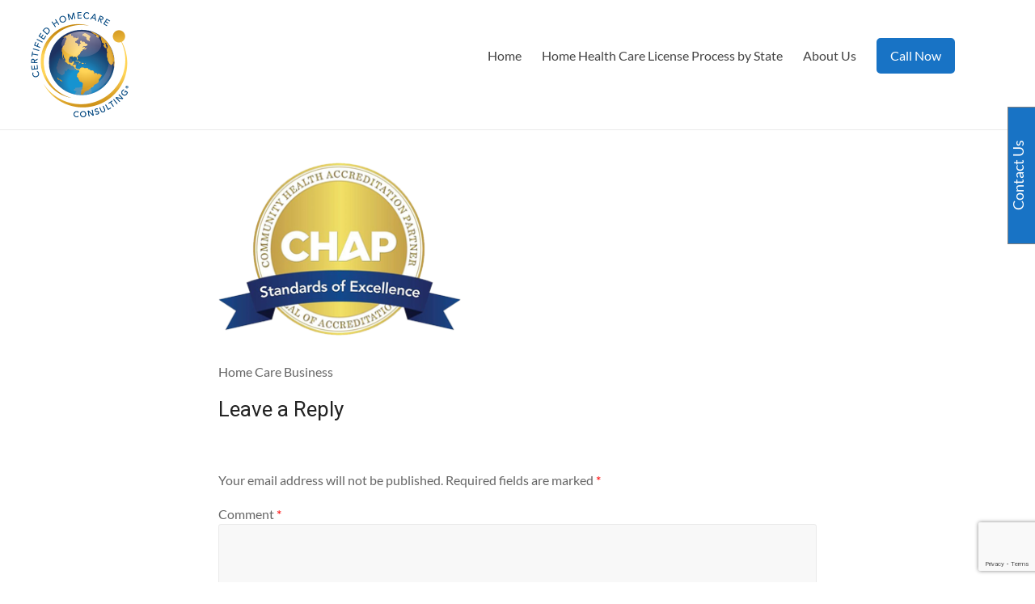

--- FILE ---
content_type: text/html; charset=UTF-8
request_url: https://homehealthcarelicense.com/home/soe/
body_size: 13089
content:
<!DOCTYPE html>
<!--[if IE 7]>
<html class="ie ie7" dir="ltr" lang="en" prefix="og: https://ogp.me/ns#">
<![endif]-->
<!--[if IE 8]>
<html class="ie ie8" dir="ltr" lang="en" prefix="og: https://ogp.me/ns#">
<![endif]-->
<!--[if !(IE 7) & !(IE 8)]><!-->
<html dir="ltr" lang="en" prefix="og: https://ogp.me/ns#">
<!--<![endif]-->
<head>
	<meta charset="UTF-8" />
	<meta name="viewport" content="width=device-width, initial-scale=1">
	<link rel="profile" href="https://gmpg.org/xfn/11" />
	<title>Home Care Business | Home Health Care License</title>

		<!-- All in One SEO 4.9.3 - aioseo.com -->
	<meta name="description" content="Home Care Business" />
	<meta name="robots" content="max-image-preview:large" />
	<link rel="canonical" href="https://homehealthcarelicense.com/home/soe/" />
	<meta name="generator" content="All in One SEO (AIOSEO) 4.9.3" />
		<meta property="og:locale" content="en_US" />
		<meta property="og:site_name" content="Home Health Care License | Get your home health care license and start your home health care business" />
		<meta property="og:type" content="article" />
		<meta property="og:title" content="Home Care Business | Home Health Care License" />
		<meta property="og:url" content="https://homehealthcarelicense.com/home/soe/" />
		<meta property="og:image" content="https://homehealthcarelicense.com/wp-content/uploads/2020/02/chc-logo-small.png" />
		<meta property="og:image:secure_url" content="https://homehealthcarelicense.com/wp-content/uploads/2020/02/chc-logo-small.png" />
		<meta property="article:published_time" content="2020-02-28T02:27:52+00:00" />
		<meta property="article:modified_time" content="2020-03-06T21:10:15+00:00" />
		<meta name="twitter:card" content="summary" />
		<meta name="twitter:title" content="Home Care Business | Home Health Care License" />
		<meta name="twitter:image" content="https://homehealthcarelicense.com/wp-content/uploads/2020/02/chc-logo-small.png" />
		<script type="application/ld+json" class="aioseo-schema">
			{"@context":"https:\/\/schema.org","@graph":[{"@type":"BreadcrumbList","@id":"https:\/\/homehealthcarelicense.com\/home\/soe\/#breadcrumblist","itemListElement":[{"@type":"ListItem","@id":"https:\/\/homehealthcarelicense.com#listItem","position":1,"name":"Home","item":"https:\/\/homehealthcarelicense.com","nextItem":{"@type":"ListItem","@id":"https:\/\/homehealthcarelicense.com\/home\/soe\/#listItem","name":"Home Care Business"}},{"@type":"ListItem","@id":"https:\/\/homehealthcarelicense.com\/home\/soe\/#listItem","position":2,"name":"Home Care Business","previousItem":{"@type":"ListItem","@id":"https:\/\/homehealthcarelicense.com#listItem","name":"Home"}}]},{"@type":"ItemPage","@id":"https:\/\/homehealthcarelicense.com\/home\/soe\/#itempage","url":"https:\/\/homehealthcarelicense.com\/home\/soe\/","name":"Home Care Business | Home Health Care License","description":"Home Care Business","inLanguage":"en","isPartOf":{"@id":"https:\/\/homehealthcarelicense.com\/#website"},"breadcrumb":{"@id":"https:\/\/homehealthcarelicense.com\/home\/soe\/#breadcrumblist"},"author":{"@id":"https:\/\/homehealthcarelicense.com\/author\/hcl_admin\/#author"},"creator":{"@id":"https:\/\/homehealthcarelicense.com\/author\/hcl_admin\/#author"},"datePublished":"2020-02-28T02:27:52+00:00","dateModified":"2020-03-06T21:10:15+00:00"},{"@type":"Organization","@id":"https:\/\/homehealthcarelicense.com\/#organization","name":"Home Health Care License","description":"Get your home health care license and start your home health care business","url":"https:\/\/homehealthcarelicense.com\/","logo":{"@type":"ImageObject","url":"https:\/\/homehealthcarelicense.com\/wp-content\/uploads\/2020\/02\/chc-logo-small.png","@id":"https:\/\/homehealthcarelicense.com\/home\/soe\/#organizationLogo","width":241,"height":260,"caption":"Home Care License Consulting"},"image":{"@id":"https:\/\/homehealthcarelicense.com\/home\/soe\/#organizationLogo"}},{"@type":"Person","@id":"https:\/\/homehealthcarelicense.com\/author\/hcl_admin\/#author","url":"https:\/\/homehealthcarelicense.com\/author\/hcl_admin\/","name":"hcl_admin","image":{"@type":"ImageObject","@id":"https:\/\/homehealthcarelicense.com\/home\/soe\/#authorImage","url":"https:\/\/secure.gravatar.com\/avatar\/ddf06bc3c2ed0f5d544f81add2a6be02?s=96&d=mm&r=g","width":96,"height":96,"caption":"hcl_admin"}},{"@type":"WebSite","@id":"https:\/\/homehealthcarelicense.com\/#website","url":"https:\/\/homehealthcarelicense.com\/","name":"Home Health Care License","description":"Get your home health care license and start your home health care business","inLanguage":"en","publisher":{"@id":"https:\/\/homehealthcarelicense.com\/#organization"}}]}
		</script>
		<!-- All in One SEO -->

<link rel='dns-prefetch' href='//fonts.googleapis.com' />
<link rel='dns-prefetch' href='//www.googletagmanager.com' />
<link rel="alternate" type="application/rss+xml" title="Home Health Care License &raquo; Feed" href="https://homehealthcarelicense.com/feed/" />
<link rel="alternate" type="application/rss+xml" title="Home Health Care License &raquo; Comments Feed" href="https://homehealthcarelicense.com/comments/feed/" />
<link rel="alternate" type="application/rss+xml" title="Home Health Care License &raquo; Home Care Business Comments Feed" href="https://homehealthcarelicense.com/home/soe/feed/" />
<script type="text/javascript">
/* <![CDATA[ */
window._wpemojiSettings = {"baseUrl":"https:\/\/s.w.org\/images\/core\/emoji\/15.0.3\/72x72\/","ext":".png","svgUrl":"https:\/\/s.w.org\/images\/core\/emoji\/15.0.3\/svg\/","svgExt":".svg","source":{"concatemoji":"https:\/\/homehealthcarelicense.com\/wp-includes\/js\/wp-emoji-release.min.js?ver=6.6.4"}};
/*! This file is auto-generated */
!function(i,n){var o,s,e;function c(e){try{var t={supportTests:e,timestamp:(new Date).valueOf()};sessionStorage.setItem(o,JSON.stringify(t))}catch(e){}}function p(e,t,n){e.clearRect(0,0,e.canvas.width,e.canvas.height),e.fillText(t,0,0);var t=new Uint32Array(e.getImageData(0,0,e.canvas.width,e.canvas.height).data),r=(e.clearRect(0,0,e.canvas.width,e.canvas.height),e.fillText(n,0,0),new Uint32Array(e.getImageData(0,0,e.canvas.width,e.canvas.height).data));return t.every(function(e,t){return e===r[t]})}function u(e,t,n){switch(t){case"flag":return n(e,"\ud83c\udff3\ufe0f\u200d\u26a7\ufe0f","\ud83c\udff3\ufe0f\u200b\u26a7\ufe0f")?!1:!n(e,"\ud83c\uddfa\ud83c\uddf3","\ud83c\uddfa\u200b\ud83c\uddf3")&&!n(e,"\ud83c\udff4\udb40\udc67\udb40\udc62\udb40\udc65\udb40\udc6e\udb40\udc67\udb40\udc7f","\ud83c\udff4\u200b\udb40\udc67\u200b\udb40\udc62\u200b\udb40\udc65\u200b\udb40\udc6e\u200b\udb40\udc67\u200b\udb40\udc7f");case"emoji":return!n(e,"\ud83d\udc26\u200d\u2b1b","\ud83d\udc26\u200b\u2b1b")}return!1}function f(e,t,n){var r="undefined"!=typeof WorkerGlobalScope&&self instanceof WorkerGlobalScope?new OffscreenCanvas(300,150):i.createElement("canvas"),a=r.getContext("2d",{willReadFrequently:!0}),o=(a.textBaseline="top",a.font="600 32px Arial",{});return e.forEach(function(e){o[e]=t(a,e,n)}),o}function t(e){var t=i.createElement("script");t.src=e,t.defer=!0,i.head.appendChild(t)}"undefined"!=typeof Promise&&(o="wpEmojiSettingsSupports",s=["flag","emoji"],n.supports={everything:!0,everythingExceptFlag:!0},e=new Promise(function(e){i.addEventListener("DOMContentLoaded",e,{once:!0})}),new Promise(function(t){var n=function(){try{var e=JSON.parse(sessionStorage.getItem(o));if("object"==typeof e&&"number"==typeof e.timestamp&&(new Date).valueOf()<e.timestamp+604800&&"object"==typeof e.supportTests)return e.supportTests}catch(e){}return null}();if(!n){if("undefined"!=typeof Worker&&"undefined"!=typeof OffscreenCanvas&&"undefined"!=typeof URL&&URL.createObjectURL&&"undefined"!=typeof Blob)try{var e="postMessage("+f.toString()+"("+[JSON.stringify(s),u.toString(),p.toString()].join(",")+"));",r=new Blob([e],{type:"text/javascript"}),a=new Worker(URL.createObjectURL(r),{name:"wpTestEmojiSupports"});return void(a.onmessage=function(e){c(n=e.data),a.terminate(),t(n)})}catch(e){}c(n=f(s,u,p))}t(n)}).then(function(e){for(var t in e)n.supports[t]=e[t],n.supports.everything=n.supports.everything&&n.supports[t],"flag"!==t&&(n.supports.everythingExceptFlag=n.supports.everythingExceptFlag&&n.supports[t]);n.supports.everythingExceptFlag=n.supports.everythingExceptFlag&&!n.supports.flag,n.DOMReady=!1,n.readyCallback=function(){n.DOMReady=!0}}).then(function(){return e}).then(function(){var e;n.supports.everything||(n.readyCallback(),(e=n.source||{}).concatemoji?t(e.concatemoji):e.wpemoji&&e.twemoji&&(t(e.twemoji),t(e.wpemoji)))}))}((window,document),window._wpemojiSettings);
/* ]]> */
</script>
<style id='wp-emoji-styles-inline-css' type='text/css'>

	img.wp-smiley, img.emoji {
		display: inline !important;
		border: none !important;
		box-shadow: none !important;
		height: 1em !important;
		width: 1em !important;
		margin: 0 0.07em !important;
		vertical-align: -0.1em !important;
		background: none !important;
		padding: 0 !important;
	}
</style>
<link rel='stylesheet' id='wp-block-library-css' href='https://homehealthcarelicense.com/wp-includes/css/dist/block-library/style.min.css?ver=6.6.4' type='text/css' media='all' />
<style id='wp-block-library-theme-inline-css' type='text/css'>
.wp-block-audio :where(figcaption){color:#555;font-size:13px;text-align:center}.is-dark-theme .wp-block-audio :where(figcaption){color:#ffffffa6}.wp-block-audio{margin:0 0 1em}.wp-block-code{border:1px solid #ccc;border-radius:4px;font-family:Menlo,Consolas,monaco,monospace;padding:.8em 1em}.wp-block-embed :where(figcaption){color:#555;font-size:13px;text-align:center}.is-dark-theme .wp-block-embed :where(figcaption){color:#ffffffa6}.wp-block-embed{margin:0 0 1em}.blocks-gallery-caption{color:#555;font-size:13px;text-align:center}.is-dark-theme .blocks-gallery-caption{color:#ffffffa6}:root :where(.wp-block-image figcaption){color:#555;font-size:13px;text-align:center}.is-dark-theme :root :where(.wp-block-image figcaption){color:#ffffffa6}.wp-block-image{margin:0 0 1em}.wp-block-pullquote{border-bottom:4px solid;border-top:4px solid;color:currentColor;margin-bottom:1.75em}.wp-block-pullquote cite,.wp-block-pullquote footer,.wp-block-pullquote__citation{color:currentColor;font-size:.8125em;font-style:normal;text-transform:uppercase}.wp-block-quote{border-left:.25em solid;margin:0 0 1.75em;padding-left:1em}.wp-block-quote cite,.wp-block-quote footer{color:currentColor;font-size:.8125em;font-style:normal;position:relative}.wp-block-quote.has-text-align-right{border-left:none;border-right:.25em solid;padding-left:0;padding-right:1em}.wp-block-quote.has-text-align-center{border:none;padding-left:0}.wp-block-quote.is-large,.wp-block-quote.is-style-large,.wp-block-quote.is-style-plain{border:none}.wp-block-search .wp-block-search__label{font-weight:700}.wp-block-search__button{border:1px solid #ccc;padding:.375em .625em}:where(.wp-block-group.has-background){padding:1.25em 2.375em}.wp-block-separator.has-css-opacity{opacity:.4}.wp-block-separator{border:none;border-bottom:2px solid;margin-left:auto;margin-right:auto}.wp-block-separator.has-alpha-channel-opacity{opacity:1}.wp-block-separator:not(.is-style-wide):not(.is-style-dots){width:100px}.wp-block-separator.has-background:not(.is-style-dots){border-bottom:none;height:1px}.wp-block-separator.has-background:not(.is-style-wide):not(.is-style-dots){height:2px}.wp-block-table{margin:0 0 1em}.wp-block-table td,.wp-block-table th{word-break:normal}.wp-block-table :where(figcaption){color:#555;font-size:13px;text-align:center}.is-dark-theme .wp-block-table :where(figcaption){color:#ffffffa6}.wp-block-video :where(figcaption){color:#555;font-size:13px;text-align:center}.is-dark-theme .wp-block-video :where(figcaption){color:#ffffffa6}.wp-block-video{margin:0 0 1em}:root :where(.wp-block-template-part.has-background){margin-bottom:0;margin-top:0;padding:1.25em 2.375em}
</style>
<link rel='stylesheet' id='aioseo/css/src/vue/standalone/blocks/table-of-contents/global.scss-css' href='https://homehealthcarelicense.com/wp-content/plugins/all-in-one-seo-pack/dist/Lite/assets/css/table-of-contents/global.e90f6d47.css?ver=4.9.3' type='text/css' media='all' />
<style id='global-styles-inline-css' type='text/css'>
:root{--wp--preset--aspect-ratio--square: 1;--wp--preset--aspect-ratio--4-3: 4/3;--wp--preset--aspect-ratio--3-4: 3/4;--wp--preset--aspect-ratio--3-2: 3/2;--wp--preset--aspect-ratio--2-3: 2/3;--wp--preset--aspect-ratio--16-9: 16/9;--wp--preset--aspect-ratio--9-16: 9/16;--wp--preset--color--black: #000000;--wp--preset--color--cyan-bluish-gray: #abb8c3;--wp--preset--color--white: #ffffff;--wp--preset--color--pale-pink: #f78da7;--wp--preset--color--vivid-red: #cf2e2e;--wp--preset--color--luminous-vivid-orange: #ff6900;--wp--preset--color--luminous-vivid-amber: #fcb900;--wp--preset--color--light-green-cyan: #7bdcb5;--wp--preset--color--vivid-green-cyan: #00d084;--wp--preset--color--pale-cyan-blue: #8ed1fc;--wp--preset--color--vivid-cyan-blue: #0693e3;--wp--preset--color--vivid-purple: #9b51e0;--wp--preset--gradient--vivid-cyan-blue-to-vivid-purple: linear-gradient(135deg,rgba(6,147,227,1) 0%,rgb(155,81,224) 100%);--wp--preset--gradient--light-green-cyan-to-vivid-green-cyan: linear-gradient(135deg,rgb(122,220,180) 0%,rgb(0,208,130) 100%);--wp--preset--gradient--luminous-vivid-amber-to-luminous-vivid-orange: linear-gradient(135deg,rgba(252,185,0,1) 0%,rgba(255,105,0,1) 100%);--wp--preset--gradient--luminous-vivid-orange-to-vivid-red: linear-gradient(135deg,rgba(255,105,0,1) 0%,rgb(207,46,46) 100%);--wp--preset--gradient--very-light-gray-to-cyan-bluish-gray: linear-gradient(135deg,rgb(238,238,238) 0%,rgb(169,184,195) 100%);--wp--preset--gradient--cool-to-warm-spectrum: linear-gradient(135deg,rgb(74,234,220) 0%,rgb(151,120,209) 20%,rgb(207,42,186) 40%,rgb(238,44,130) 60%,rgb(251,105,98) 80%,rgb(254,248,76) 100%);--wp--preset--gradient--blush-light-purple: linear-gradient(135deg,rgb(255,206,236) 0%,rgb(152,150,240) 100%);--wp--preset--gradient--blush-bordeaux: linear-gradient(135deg,rgb(254,205,165) 0%,rgb(254,45,45) 50%,rgb(107,0,62) 100%);--wp--preset--gradient--luminous-dusk: linear-gradient(135deg,rgb(255,203,112) 0%,rgb(199,81,192) 50%,rgb(65,88,208) 100%);--wp--preset--gradient--pale-ocean: linear-gradient(135deg,rgb(255,245,203) 0%,rgb(182,227,212) 50%,rgb(51,167,181) 100%);--wp--preset--gradient--electric-grass: linear-gradient(135deg,rgb(202,248,128) 0%,rgb(113,206,126) 100%);--wp--preset--gradient--midnight: linear-gradient(135deg,rgb(2,3,129) 0%,rgb(40,116,252) 100%);--wp--preset--font-size--small: 13px;--wp--preset--font-size--medium: 20px;--wp--preset--font-size--large: 36px;--wp--preset--font-size--x-large: 42px;--wp--preset--spacing--20: 0.44rem;--wp--preset--spacing--30: 0.67rem;--wp--preset--spacing--40: 1rem;--wp--preset--spacing--50: 1.5rem;--wp--preset--spacing--60: 2.25rem;--wp--preset--spacing--70: 3.38rem;--wp--preset--spacing--80: 5.06rem;--wp--preset--shadow--natural: 6px 6px 9px rgba(0, 0, 0, 0.2);--wp--preset--shadow--deep: 12px 12px 50px rgba(0, 0, 0, 0.4);--wp--preset--shadow--sharp: 6px 6px 0px rgba(0, 0, 0, 0.2);--wp--preset--shadow--outlined: 6px 6px 0px -3px rgba(255, 255, 255, 1), 6px 6px rgba(0, 0, 0, 1);--wp--preset--shadow--crisp: 6px 6px 0px rgba(0, 0, 0, 1);}:root { --wp--style--global--content-size: 760px;--wp--style--global--wide-size: 1160px; }:where(body) { margin: 0; }.wp-site-blocks > .alignleft { float: left; margin-right: 2em; }.wp-site-blocks > .alignright { float: right; margin-left: 2em; }.wp-site-blocks > .aligncenter { justify-content: center; margin-left: auto; margin-right: auto; }:where(.wp-site-blocks) > * { margin-block-start: 24px; margin-block-end: 0; }:where(.wp-site-blocks) > :first-child { margin-block-start: 0; }:where(.wp-site-blocks) > :last-child { margin-block-end: 0; }:root { --wp--style--block-gap: 24px; }:root :where(.is-layout-flow) > :first-child{margin-block-start: 0;}:root :where(.is-layout-flow) > :last-child{margin-block-end: 0;}:root :where(.is-layout-flow) > *{margin-block-start: 24px;margin-block-end: 0;}:root :where(.is-layout-constrained) > :first-child{margin-block-start: 0;}:root :where(.is-layout-constrained) > :last-child{margin-block-end: 0;}:root :where(.is-layout-constrained) > *{margin-block-start: 24px;margin-block-end: 0;}:root :where(.is-layout-flex){gap: 24px;}:root :where(.is-layout-grid){gap: 24px;}.is-layout-flow > .alignleft{float: left;margin-inline-start: 0;margin-inline-end: 2em;}.is-layout-flow > .alignright{float: right;margin-inline-start: 2em;margin-inline-end: 0;}.is-layout-flow > .aligncenter{margin-left: auto !important;margin-right: auto !important;}.is-layout-constrained > .alignleft{float: left;margin-inline-start: 0;margin-inline-end: 2em;}.is-layout-constrained > .alignright{float: right;margin-inline-start: 2em;margin-inline-end: 0;}.is-layout-constrained > .aligncenter{margin-left: auto !important;margin-right: auto !important;}.is-layout-constrained > :where(:not(.alignleft):not(.alignright):not(.alignfull)){max-width: var(--wp--style--global--content-size);margin-left: auto !important;margin-right: auto !important;}.is-layout-constrained > .alignwide{max-width: var(--wp--style--global--wide-size);}body .is-layout-flex{display: flex;}.is-layout-flex{flex-wrap: wrap;align-items: center;}.is-layout-flex > :is(*, div){margin: 0;}body .is-layout-grid{display: grid;}.is-layout-grid > :is(*, div){margin: 0;}body{padding-top: 0px;padding-right: 0px;padding-bottom: 0px;padding-left: 0px;}a:where(:not(.wp-element-button)){text-decoration: underline;}:root :where(.wp-element-button, .wp-block-button__link){background-color: #32373c;border-width: 0;color: #fff;font-family: inherit;font-size: inherit;line-height: inherit;padding: calc(0.667em + 2px) calc(1.333em + 2px);text-decoration: none;}.has-black-color{color: var(--wp--preset--color--black) !important;}.has-cyan-bluish-gray-color{color: var(--wp--preset--color--cyan-bluish-gray) !important;}.has-white-color{color: var(--wp--preset--color--white) !important;}.has-pale-pink-color{color: var(--wp--preset--color--pale-pink) !important;}.has-vivid-red-color{color: var(--wp--preset--color--vivid-red) !important;}.has-luminous-vivid-orange-color{color: var(--wp--preset--color--luminous-vivid-orange) !important;}.has-luminous-vivid-amber-color{color: var(--wp--preset--color--luminous-vivid-amber) !important;}.has-light-green-cyan-color{color: var(--wp--preset--color--light-green-cyan) !important;}.has-vivid-green-cyan-color{color: var(--wp--preset--color--vivid-green-cyan) !important;}.has-pale-cyan-blue-color{color: var(--wp--preset--color--pale-cyan-blue) !important;}.has-vivid-cyan-blue-color{color: var(--wp--preset--color--vivid-cyan-blue) !important;}.has-vivid-purple-color{color: var(--wp--preset--color--vivid-purple) !important;}.has-black-background-color{background-color: var(--wp--preset--color--black) !important;}.has-cyan-bluish-gray-background-color{background-color: var(--wp--preset--color--cyan-bluish-gray) !important;}.has-white-background-color{background-color: var(--wp--preset--color--white) !important;}.has-pale-pink-background-color{background-color: var(--wp--preset--color--pale-pink) !important;}.has-vivid-red-background-color{background-color: var(--wp--preset--color--vivid-red) !important;}.has-luminous-vivid-orange-background-color{background-color: var(--wp--preset--color--luminous-vivid-orange) !important;}.has-luminous-vivid-amber-background-color{background-color: var(--wp--preset--color--luminous-vivid-amber) !important;}.has-light-green-cyan-background-color{background-color: var(--wp--preset--color--light-green-cyan) !important;}.has-vivid-green-cyan-background-color{background-color: var(--wp--preset--color--vivid-green-cyan) !important;}.has-pale-cyan-blue-background-color{background-color: var(--wp--preset--color--pale-cyan-blue) !important;}.has-vivid-cyan-blue-background-color{background-color: var(--wp--preset--color--vivid-cyan-blue) !important;}.has-vivid-purple-background-color{background-color: var(--wp--preset--color--vivid-purple) !important;}.has-black-border-color{border-color: var(--wp--preset--color--black) !important;}.has-cyan-bluish-gray-border-color{border-color: var(--wp--preset--color--cyan-bluish-gray) !important;}.has-white-border-color{border-color: var(--wp--preset--color--white) !important;}.has-pale-pink-border-color{border-color: var(--wp--preset--color--pale-pink) !important;}.has-vivid-red-border-color{border-color: var(--wp--preset--color--vivid-red) !important;}.has-luminous-vivid-orange-border-color{border-color: var(--wp--preset--color--luminous-vivid-orange) !important;}.has-luminous-vivid-amber-border-color{border-color: var(--wp--preset--color--luminous-vivid-amber) !important;}.has-light-green-cyan-border-color{border-color: var(--wp--preset--color--light-green-cyan) !important;}.has-vivid-green-cyan-border-color{border-color: var(--wp--preset--color--vivid-green-cyan) !important;}.has-pale-cyan-blue-border-color{border-color: var(--wp--preset--color--pale-cyan-blue) !important;}.has-vivid-cyan-blue-border-color{border-color: var(--wp--preset--color--vivid-cyan-blue) !important;}.has-vivid-purple-border-color{border-color: var(--wp--preset--color--vivid-purple) !important;}.has-vivid-cyan-blue-to-vivid-purple-gradient-background{background: var(--wp--preset--gradient--vivid-cyan-blue-to-vivid-purple) !important;}.has-light-green-cyan-to-vivid-green-cyan-gradient-background{background: var(--wp--preset--gradient--light-green-cyan-to-vivid-green-cyan) !important;}.has-luminous-vivid-amber-to-luminous-vivid-orange-gradient-background{background: var(--wp--preset--gradient--luminous-vivid-amber-to-luminous-vivid-orange) !important;}.has-luminous-vivid-orange-to-vivid-red-gradient-background{background: var(--wp--preset--gradient--luminous-vivid-orange-to-vivid-red) !important;}.has-very-light-gray-to-cyan-bluish-gray-gradient-background{background: var(--wp--preset--gradient--very-light-gray-to-cyan-bluish-gray) !important;}.has-cool-to-warm-spectrum-gradient-background{background: var(--wp--preset--gradient--cool-to-warm-spectrum) !important;}.has-blush-light-purple-gradient-background{background: var(--wp--preset--gradient--blush-light-purple) !important;}.has-blush-bordeaux-gradient-background{background: var(--wp--preset--gradient--blush-bordeaux) !important;}.has-luminous-dusk-gradient-background{background: var(--wp--preset--gradient--luminous-dusk) !important;}.has-pale-ocean-gradient-background{background: var(--wp--preset--gradient--pale-ocean) !important;}.has-electric-grass-gradient-background{background: var(--wp--preset--gradient--electric-grass) !important;}.has-midnight-gradient-background{background: var(--wp--preset--gradient--midnight) !important;}.has-small-font-size{font-size: var(--wp--preset--font-size--small) !important;}.has-medium-font-size{font-size: var(--wp--preset--font-size--medium) !important;}.has-large-font-size{font-size: var(--wp--preset--font-size--large) !important;}.has-x-large-font-size{font-size: var(--wp--preset--font-size--x-large) !important;}
:root :where(.wp-block-pullquote){font-size: 1.5em;line-height: 1.6;}
</style>
<link rel='stylesheet' id='contact-form-7-css' href='https://homehealthcarelicense.com/wp-content/plugins/contact-form-7/includes/css/styles.css?ver=5.9.8' type='text/css' media='all' />
<link rel='stylesheet' id='wpcf7-redirect-script-frontend-css' href='https://homehealthcarelicense.com/wp-content/plugins/wpcf7-redirect/build/assets/frontend-script.css?ver=2c532d7e2be36f6af233' type='text/css' media='all' />
<link rel='stylesheet' id='font-awesome-4-css' href='https://homehealthcarelicense.com/wp-content/themes/spacious/font-awesome/library/font-awesome/css/v4-shims.min.css?ver=4.7.0' type='text/css' media='all' />
<link rel='stylesheet' id='font-awesome-all-css' href='https://homehealthcarelicense.com/wp-content/themes/spacious/font-awesome/library/font-awesome/css/all.min.css?ver=6.7.2' type='text/css' media='all' />
<link rel='stylesheet' id='font-awesome-solid-css' href='https://homehealthcarelicense.com/wp-content/themes/spacious/font-awesome/library/font-awesome/css/solid.min.css?ver=6.7.2' type='text/css' media='all' />
<link rel='stylesheet' id='font-awesome-regular-css' href='https://homehealthcarelicense.com/wp-content/themes/spacious/font-awesome/library/font-awesome/css/regular.min.css?ver=6.7.2' type='text/css' media='all' />
<link rel='stylesheet' id='font-awesome-brands-css' href='https://homehealthcarelicense.com/wp-content/themes/spacious/font-awesome/library/font-awesome/css/brands.min.css?ver=6.7.2' type='text/css' media='all' />
<link rel='stylesheet' id='spacious_style-css' href='https://homehealthcarelicense.com/wp-content/themes/spacious/style.css?ver=6.6.4' type='text/css' media='all' />
<style id='spacious_style-inline-css' type='text/css'>
.previous a:hover, .next a:hover, a, #site-title a:hover, .main-navigation ul li.current_page_item a, .main-navigation ul li:hover > a, .main-navigation ul li ul li a:hover, .main-navigation ul li ul li:hover > a, .main-navigation ul li.current-menu-item ul li a:hover, .main-navigation ul li:hover > .sub-toggle, .main-navigation a:hover, .main-navigation ul li.current-menu-item a, .main-navigation ul li.current_page_ancestor a, .main-navigation ul li.current-menu-ancestor a, .main-navigation ul li.current_page_item a, .main-navigation ul li:hover > a, .small-menu a:hover, .small-menu ul li.current-menu-item a, .small-menu ul li.current_page_ancestor a, .small-menu ul li.current-menu-ancestor a, .small-menu ul li.current_page_item a, .small-menu ul li:hover > a, .breadcrumb a:hover, .tg-one-half .widget-title a:hover, .tg-one-third .widget-title a:hover, .tg-one-fourth .widget-title a:hover, .pagination a span:hover, #content .comments-area a.comment-permalink:hover, .comments-area .comment-author-link a:hover, .comment .comment-reply-link:hover, .nav-previous a:hover, .nav-next a:hover, #wp-calendar #today, .footer-widgets-area a:hover, .footer-socket-wrapper .copyright a:hover, .read-more, .more-link, .post .entry-title a:hover, .page .entry-title a:hover, .post .entry-meta a:hover, .type-page .entry-meta a:hover, .single #content .tags a:hover, .widget_testimonial .testimonial-icon:before, .header-action .search-wrapper:hover .fa{color:#1873c5;}.spacious-button, input[type="reset"], input[type="button"], input[type="submit"], button, #featured-slider .slider-read-more-button, #controllers a:hover, #controllers a.active, .pagination span ,.site-header .menu-toggle:hover, .call-to-action-button, .comments-area .comment-author-link span, a#back-top:before, .post .entry-meta .read-more-link, a#scroll-up, .search-form span, .main-navigation .tg-header-button-wrap.button-one a{background-color:#1873c5;}.main-small-navigation li:hover, .main-small-navigation ul > .current_page_item, .main-small-navigation ul > .current-menu-item, .spacious-woocommerce-cart-views .cart-value{background:#1873c5;}.main-navigation ul li ul, .widget_testimonial .testimonial-post{border-top-color:#1873c5;}blockquote, .call-to-action-content-wrapper{border-left-color:#1873c5;}.site-header .menu-toggle:hover.entry-meta a.read-more:hover,#featured-slider .slider-read-more-button:hover,.call-to-action-button:hover,.entry-meta .read-more-link:hover,.spacious-button:hover, input[type="reset"]:hover, input[type="button"]:hover, input[type="submit"]:hover, button:hover{background:#004193;}.pagination a span:hover, .main-navigation .tg-header-button-wrap.button-one a{border-color:#1873c5;}.widget-title span{border-bottom-color:#1873c5;}.widget_service_block a.more-link:hover, .widget_featured_single_post a.read-more:hover,#secondary a:hover,logged-in-as:hover  a,.single-page p a:hover{color:#004193;}.main-navigation .tg-header-button-wrap.button-one a:hover{background-color:#004193;}h1, h2, h3, h4, h5, h6{font-family:Roboto;}
</style>
<link rel='stylesheet' id='spacious-genericons-css' href='https://homehealthcarelicense.com/wp-content/themes/spacious/genericons/genericons.css?ver=3.3.1' type='text/css' media='all' />
<link rel='stylesheet' id='spacious-font-awesome-css' href='https://homehealthcarelicense.com/wp-content/themes/spacious/font-awesome/css/font-awesome.min.css?ver=4.7.1' type='text/css' media='all' />
<link rel='stylesheet' id='spacious_googlefonts-css' href='//fonts.googleapis.com/css?family=Roboto&#038;1&#038;display=swap&#038;ver=1.9.12' type='text/css' media='all' />
<link rel='stylesheet' id='elementor-frontend-css' href='https://homehealthcarelicense.com/wp-content/plugins/elementor/assets/css/frontend.min.css?ver=3.34.4' type='text/css' media='all' />
<link rel='stylesheet' id='eael-general-css' href='https://homehealthcarelicense.com/wp-content/plugins/essential-addons-for-elementor-lite/assets/front-end/css/view/general.min.css?ver=6.5.9' type='text/css' media='all' />
<script type="text/javascript" src="https://homehealthcarelicense.com/wp-includes/js/jquery/jquery.min.js?ver=3.7.1" id="jquery-core-js"></script>
<script type="text/javascript" src="https://homehealthcarelicense.com/wp-includes/js/jquery/jquery-migrate.min.js?ver=3.4.1" id="jquery-migrate-js"></script>
<script type="text/javascript" src="https://homehealthcarelicense.com/wp-content/themes/spacious/js/spacious-custom.js?ver=6.6.4" id="spacious-custom-js"></script>
<!--[if lte IE 8]>
<script type="text/javascript" src="https://homehealthcarelicense.com/wp-content/themes/spacious/js/html5shiv.min.js?ver=6.6.4" id="html5-js"></script>
<![endif]-->
<link rel="https://api.w.org/" href="https://homehealthcarelicense.com/wp-json/" /><link rel="alternate" title="JSON" type="application/json" href="https://homehealthcarelicense.com/wp-json/wp/v2/media/740" /><link rel="EditURI" type="application/rsd+xml" title="RSD" href="https://homehealthcarelicense.com/xmlrpc.php?rsd" />
<meta name="generator" content="WordPress 6.6.4" />
<link rel='shortlink' href='https://homehealthcarelicense.com/?p=740' />
<link rel="alternate" title="oEmbed (JSON)" type="application/json+oembed" href="https://homehealthcarelicense.com/wp-json/oembed/1.0/embed?url=https%3A%2F%2Fhomehealthcarelicense.com%2Fhome%2Fsoe%2F" />
<link rel="alternate" title="oEmbed (XML)" type="text/xml+oembed" href="https://homehealthcarelicense.com/wp-json/oembed/1.0/embed?url=https%3A%2F%2Fhomehealthcarelicense.com%2Fhome%2Fsoe%2F&#038;format=xml" />

		<!-- GA Google Analytics @ https://m0n.co/ga -->
		<script async src="https://www.googletagmanager.com/gtag/js?id=G-KVMNJXV1PH"></script>
		<script>
			window.dataLayer = window.dataLayer || [];
			function gtag(){dataLayer.push(arguments);}
			gtag('js', new Date());
			gtag('config', 'G-KVMNJXV1PH');
		</script>

	<meta name="generator" content="Site Kit by Google 1.171.0" /><meta name="generator" content="Elementor 3.34.4; features: additional_custom_breakpoints; settings: css_print_method-external, google_font-enabled, font_display-auto">
			<style>
				.e-con.e-parent:nth-of-type(n+4):not(.e-lazyloaded):not(.e-no-lazyload),
				.e-con.e-parent:nth-of-type(n+4):not(.e-lazyloaded):not(.e-no-lazyload) * {
					background-image: none !important;
				}
				@media screen and (max-height: 1024px) {
					.e-con.e-parent:nth-of-type(n+3):not(.e-lazyloaded):not(.e-no-lazyload),
					.e-con.e-parent:nth-of-type(n+3):not(.e-lazyloaded):not(.e-no-lazyload) * {
						background-image: none !important;
					}
				}
				@media screen and (max-height: 640px) {
					.e-con.e-parent:nth-of-type(n+2):not(.e-lazyloaded):not(.e-no-lazyload),
					.e-con.e-parent:nth-of-type(n+2):not(.e-lazyloaded):not(.e-no-lazyload) * {
						background-image: none !important;
					}
				}
			</style>
				<style type="text/css">
			#site-title a {
			color: 1e73be;
		}
		#site-description {
			color: 1e73be;
		}
		</style>
	<style type="text/css" id="custom-background-css">
body.custom-background { background-color: #ffffff; }
</style>
	<link rel="icon" href="https://homehealthcarelicense.com/wp-content/uploads/2020/02/cropped-CHC-Favicon-1-32x32.png" sizes="32x32" />
<link rel="icon" href="https://homehealthcarelicense.com/wp-content/uploads/2020/02/cropped-CHC-Favicon-1-192x192.png" sizes="192x192" />
<link rel="apple-touch-icon" href="https://homehealthcarelicense.com/wp-content/uploads/2020/02/cropped-CHC-Favicon-1-180x180.png" />
<meta name="msapplication-TileImage" content="https://homehealthcarelicense.com/wp-content/uploads/2020/02/cropped-CHC-Favicon-1-270x270.png" />
		<style type="text/css"> blockquote { border-left: 3px solid #1873c5; }
			.spacious-button, input[type="reset"], input[type="button"], input[type="submit"], button { background-color: #1873c5; }
			.previous a:hover, .next a:hover { 	color: #1873c5; }
			a { color: #1873c5; }
			#site-title a:hover { color: #1873c5; }
			.main-navigation ul li.current_page_item a, .main-navigation ul li:hover > a { color: #1873c5; }
			.main-navigation ul li ul { border-top: 1px solid #1873c5; }
			.main-navigation ul li ul li a:hover, .main-navigation ul li ul li:hover > a, .main-navigation ul li.current-menu-item ul li a:hover, .main-navigation ul li:hover > .sub-toggle { color: #1873c5; }
			.site-header .menu-toggle:hover.entry-meta a.read-more:hover,#featured-slider .slider-read-more-button:hover,.call-to-action-button:hover,.entry-meta .read-more-link:hover,.spacious-button:hover, input[type="reset"]:hover, input[type="button"]:hover, input[type="submit"]:hover, button:hover { background: #004193; }
			.main-small-navigation li:hover { background: #1873c5; }
			.main-small-navigation ul > .current_page_item, .main-small-navigation ul > .current-menu-item { background: #1873c5; }
			.main-navigation a:hover, .main-navigation ul li.current-menu-item a, .main-navigation ul li.current_page_ancestor a, .main-navigation ul li.current-menu-ancestor a, .main-navigation ul li.current_page_item a, .main-navigation ul li:hover > a  { color: #1873c5; }
			.small-menu a:hover, .small-menu ul li.current-menu-item a, .small-menu ul li.current_page_ancestor a, .small-menu ul li.current-menu-ancestor a, .small-menu ul li.current_page_item a, .small-menu ul li:hover > a { color: #1873c5; }
			#featured-slider .slider-read-more-button { background-color: #1873c5; }
			#controllers a:hover, #controllers a.active { background-color: #1873c5; color: #1873c5; }
			.widget_service_block a.more-link:hover, .widget_featured_single_post a.read-more:hover,#secondary a:hover,logged-in-as:hover  a,.single-page p a:hover{ color: #004193; }
			.breadcrumb a:hover { color: #1873c5; }
			.tg-one-half .widget-title a:hover, .tg-one-third .widget-title a:hover, .tg-one-fourth .widget-title a:hover { color: #1873c5; }
			.pagination span ,.site-header .menu-toggle:hover{ background-color: #1873c5; }
			.pagination a span:hover { color: #1873c5; border-color: #1873c5; }
			.widget_testimonial .testimonial-post { border-color: #1873c5 #EAEAEA #EAEAEA #EAEAEA; }
			.call-to-action-content-wrapper { border-color: #EAEAEA #EAEAEA #EAEAEA #1873c5; }
			.call-to-action-button { background-color: #1873c5; }
			#content .comments-area a.comment-permalink:hover { color: #1873c5; }
			.comments-area .comment-author-link a:hover { color: #1873c5; }
			.comments-area .comment-author-link span { background-color: #1873c5; }
			.comment .comment-reply-link:hover { color: #1873c5; }
			.nav-previous a:hover, .nav-next a:hover { color: #1873c5; }
			#wp-calendar #today { color: #1873c5; }
			.widget-title span { border-bottom: 2px solid #1873c5; }
			.footer-widgets-area a:hover { color: #1873c5 !important; }
			.footer-socket-wrapper .copyright a:hover { color: #1873c5; }
			a#back-top:before { background-color: #1873c5; }
			.read-more, .more-link { color: #1873c5; }
			.post .entry-title a:hover, .page .entry-title a:hover { color: #1873c5; }
			.post .entry-meta .read-more-link { background-color: #1873c5; }
			.post .entry-meta a:hover, .type-page .entry-meta a:hover { color: #1873c5; }
			.single #content .tags a:hover { color: #1873c5; }
			.widget_testimonial .testimonial-icon:before { color: #1873c5; }
			a#scroll-up { background-color: #1873c5; }
			.search-form span { background-color: #1873c5; }.header-action .search-wrapper:hover .fa{ color: #1873c5} .spacious-woocommerce-cart-views .cart-value { background:#1873c5}.main-navigation .tg-header-button-wrap.button-one a{background-color:#1873c5} .main-navigation .tg-header-button-wrap.button-one a{border-color:#1873c5}.main-navigation .tg-header-button-wrap.button-one a:hover{background-color:#004193}.main-navigation .tg-header-button-wrap.button-one a:hover{border-color:#004193}</style>
				<style type="text/css" id="wp-custom-css">
			#colophon .gallery-columns-4 .gallery-item {
    padding: 2px;
}
#colophon .widget_text {
    margin-bottom: 0;
}
#colophon .widget, #colophon .widget_text .textwidget {
    padding-bottom: 0;
}
.footer-widgets-wrapper {
    border-top: 0;
}
.footer-socket-wrapper{
	display:none;
}
.custom-logo{
	width: 50%;
}
/*.site-header{
	margin-left: -10%;
	margin-right: -10%
}*/
.menu-primary-container{
	margin-left: -10%;
	padding-top: 2%;
}
.main-navigation ul li ul {
	background: none repeat scroll 0 0 rgba(255, 255, 255, 1.0);
}
ul.sub-menu{
	border: 1px;
	border-style: solid;
	border-color: #ccc;
}
/*.submenu-expand{
	display: none;
}*/
@media only screen and (max-width: 800px){
	  .custom-logo{
	  width: 20%;
		padding-bottom: 0px;
		margin-bottom: -60px;
  }
}		</style>
		</head>

<body data-rsssl=1 class="attachment attachment-template-default attachmentid-740 attachment-png custom-background wp-custom-logo wp-embed-responsive no-sidebar blog-medium wide-1218 spacious-menu-header-button-enabled elementor-default elementor-kit-611">


<div id="page" class="hfeed site">
	<a class="skip-link screen-reader-text" href="#main">Skip to content</a>

	
	
	<header id="masthead" class="site-header clearfix spacious-header-display-one">

		
		
		<div id="header-text-nav-container" class="menu-one-line">

			<div class="inner-wrap" id="spacious-header-display-one">

				<div id="header-text-nav-wrap" class="clearfix">
					<div id="header-left-section">
													<div id="header-logo-image">

								<a href="https://homehealthcarelicense.com/" class="custom-logo-link" rel="home"><img fetchpriority="high" width="241" height="260" src="https://homehealthcarelicense.com/wp-content/uploads/2020/02/chc-logo-small.png" class="custom-logo" alt="Home Care License Consulting" decoding="async" /></a>
							</div><!-- #header-logo-image -->

							
						<div id="header-text" class="screen-reader-text">
															<h3 id="site-title">
									<a href="https://homehealthcarelicense.com/"
									   title="Home Health Care License"
									   rel="home">Home Health Care License</a>
								</h3>
														<p id="site-description">Get your home health care license and start your home health care business</p>
							<!-- #site-description -->
						</div><!-- #header-text -->

					</div><!-- #header-left-section -->
					<div id="header-right-section">
						
													<div class="header-action">
															</div>
						
						
		<nav id="site-navigation" class="main-navigation clearfix  spacious-header-button-enabled tg-extra-menus" role="navigation">
			<p class="menu-toggle">
				<span class="">Menu</span>
			</p>
			<div class="menu-primary-container"><ul id="menu-main-menu" class="menu"><li id="menu-item-449" class="menu-item menu-item-type-post_type menu-item-object-page menu-item-home menu-item-449"><a href="https://homehealthcarelicense.com/">Home</a></li>
<li id="menu-item-1443" class="menu-item menu-item-type-post_type menu-item-object-page menu-item-1443"><a href="https://homehealthcarelicense.com/home-health-care-license-process-by-state/">Home Health Care License Process by State</a></li>
<li id="menu-item-1491" class="menu-item menu-item-type-custom menu-item-object-custom menu-item-1491"><a href="https://www.certifiedhomecareconsulting.com/about/">About Us</a></li>
<li class="menu-item tg-header-button-wrap button-one"><a href="tel:6174779594">Call Now</a></li><li class="menu-item menu-item-has-children tg-menu-extras-wrap"><span class="submenu-expand"><i class="fa fa-ellipsis-v"></i></span><ul class="sub-menu" id="tg-menu-extras"></ul></li></ul></div>		</nav>

		
					</div><!-- #header-right-section -->

				</div><!-- #header-text-nav-wrap -->
			</div><!-- .inner-wrap -->
					</div><!-- #header-text-nav-container -->

		
			</header>
			<div id="main" class="clearfix">
		<div class="inner-wrap">

	
	<div id="primary">
		<div id="content" class="clearfix">
			
				
<article id="post-740" class="post-740 attachment type-attachment status-inherit hentry">
		<div class="entry-content clearfix">
		<p class="attachment"><a href='https://homehealthcarelicense.com/wp-content/uploads/2020/02/soe.png'><img decoding="async" width="300" height="214" src="https://homehealthcarelicense.com/wp-content/uploads/2020/02/soe-300x214.png" class="attachment-medium size-medium" alt="Home Care Business" srcset="https://homehealthcarelicense.com/wp-content/uploads/2020/02/soe-300x214.png 300w, https://homehealthcarelicense.com/wp-content/uploads/2020/02/soe.png 306w" sizes="(max-width: 300px) 100vw, 300px" /></a></p>
<p>Home Care Business</p>
			</div>
	<footer class="entry-meta-bar clearfix">
		<div class="entry-meta clearfix">
					</div>
	</footer>
	</article>

				
<div id="comments" class="comments-area">

	
	
	
		<div id="respond" class="comment-respond">
		<h3 id="reply-title" class="comment-reply-title">Leave a Reply <small><a rel="nofollow" id="cancel-comment-reply-link" href="/home/soe/#respond" style="display:none;">Cancel reply</a></small></h3><form action="https://homehealthcarelicense.com/wp-comments-post.php" method="post" id="commentform" class="comment-form" novalidate><p class="comment-notes"><span id="email-notes">Your email address will not be published.</span> <span class="required-field-message">Required fields are marked <span class="required">*</span></span></p><p class="comment-form-comment"><label for="comment">Comment <span class="required">*</span></label> <textarea id="comment" name="comment" cols="45" rows="8" maxlength="65525" required></textarea></p><p class="comment-form-author"><label for="author">Name <span class="required">*</span></label> <input id="author" name="author" type="text" value="" size="30" maxlength="245" autocomplete="name" required /></p>
<p class="comment-form-email"><label for="email">Email <span class="required">*</span></label> <input id="email" name="email" type="email" value="" size="30" maxlength="100" aria-describedby="email-notes" autocomplete="email" required /></p>
<p class="comment-form-url"><label for="url">Website</label> <input id="url" name="url" type="url" value="" size="30" maxlength="200" autocomplete="url" /></p>
<p class="comment-form-cookies-consent"><input id="wp-comment-cookies-consent" name="wp-comment-cookies-consent" type="checkbox" value="yes" /> <label for="wp-comment-cookies-consent">Save my name, email, and website in this browser for the next time I comment.</label></p>
<p class="form-submit"><input name="submit" type="submit" id="submit" class="submit" value="Post Comment" /> <input type='hidden' name='comment_post_ID' value='740' id='comment_post_ID' />
<input type='hidden' name='comment_parent' id='comment_parent' value='0' />
</p></form>	</div><!-- #respond -->
	
</div><!-- #comments -->
			
		</div><!-- #content -->
	</div><!-- #primary -->

	
	

</div><!-- .inner-wrap -->
</div><!-- #main -->

<footer id="colophon" class="clearfix">
	<div class="footer-widgets-wrapper">
	<div class="inner-wrap">
		<div class="footer-widgets-area clearfix">
			<div class="tg-one-half">
				<aside id="text-1" class="widget widget_text"><h3 class="widget-title"><span>About Us</span></h3>			<div class="textwidget"><p>Home Care License Consulting by Certified Homecare Consulting, the nations leading home care startup business consultants.</p>
</div>
		</aside>			</div>
							<div class="tg-one-half tg-one-half-last">
					<aside id="text-4" class="widget widget_text"><h3 class="widget-title"><span>Contact Us</span></h3>			<div class="textwidget"><p><a href="tel:617-477-9594">617-477-9594</a></p>
<p>contact@certifiedhcc.com</p>
</div>
		</aside>				</div>
											</div>
	</div>
</div>
	<div class="footer-socket-wrapper clearfix">
		<div class="inner-wrap">
			<div class="footer-socket-area">
				<div class="copyright">Copyright &copy; 2026 <a href="https://homehealthcarelicense.com/" title="Home Health Care License" ><span>Home Health Care License</span></a>. All rights reserved. Theme <a href="https://themegrill.com/themes/spacious" target="_blank" title="Spacious" rel="nofollow"><span>Spacious</span></a> by ThemeGrill. Powered by: <a href="https://wordpress.org" target="_blank" title="WordPress" rel="nofollow"><span>WordPress</span></a>.</div>				<nav class="small-menu clearfix">
					<div class="menu-main-menu-container"><ul id="menu-main-menu-1" class="menu"><li class="menu-item menu-item-type-post_type menu-item-object-page menu-item-home menu-item-449"><a href="https://homehealthcarelicense.com/">Home</a></li>
<li class="menu-item menu-item-type-post_type menu-item-object-page menu-item-1443"><a href="https://homehealthcarelicense.com/home-health-care-license-process-by-state/">Home Health Care License Process by State</a></li>
<li class="menu-item menu-item-type-custom menu-item-object-custom menu-item-1491"><a href="https://www.certifiedhomecareconsulting.com/about/">About Us</a></li>
</ul></div>				</nav>
			</div>
		</div>
	</div>
</footer>
<a href="#masthead" id="scroll-up"></a>
</div><!-- #page -->

	<script>
		jQuery(document).ready(function($){

			jQuery('#wpcs_tab_695').click(function($){

				if( ! (jQuery('#wpcs_content_main_695').hasClass('is_open')) ){

					// Open slider
					wpcs_open_slider_695();

				} else {

					// close slider
					wpcs_close_slider_695();

				}

			});

			jQuery("#wpcs_overlay_695, #wpcs_close_slider_695").click(function(){
				wpcs_close_slider_695();
			});

			
		});

		function wpcs_open_slider_695(do_repeat){

			do_repeat = typeof do_repeat !== 'undefined' ? do_repeat : 0 ;

			if( do_repeat !== 0 ){
				jQuery('#wpcs_content_main_695').addClass('do_repeat');
				jQuery( "#wpcs_content_main_695" ).data( "interval", do_repeat );
			}

			if( ! (jQuery('#wpcs_content_main_695').hasClass('is_open')) && !(jQuery('#wpcs_content_main_695').hasClass('is_opening')) ){

				// hide tap
				jQuery('#wpcs_tab_695,.wpcs_tab').fadeTo("slow", 0);

				jQuery('#wpcs_content_main_695').addClass('is_opening');

				jQuery("#wpcs_overlay_695").addClass('wpcs_overlay_display_cross');

				jQuery( "#wpcs_overlay_695").fadeIn('fast');

				// PRO FEATURE - PUSH BODY
				
				jQuery('#wpcs_content_main_695').addClass('is_open');

				jQuery( "#wpcs_content_main_695" ).animate({
					opacity: 1,
				right: "+=500"
			}, 250 , function() {

					// hide tap
					jQuery('#wpcs_tab_695,.wpcs_tab').fadeTo("slow", 0);

					// Trigger some thing here once completely open
					jQuery( "#wpcs_content_inner_695").fadeTo("slow" , 1);

					// Remove is_opening class
					jQuery('#wpcs_content_main_695').removeClass('is_opening');

				});

			}

		}

		function wpcs_close_slider_695(){

			if( (jQuery('#wpcs_content_main_695').hasClass('is_open')) && !(jQuery('#wpcs_content_main_695').hasClass('is_closing')) ) {

				jQuery("#wpcs_overlay_695").removeClass('wpcs_overlay_display_cross');

				jQuery('#wpcs_content_main_695').addClass('is_closing');

				jQuery("#wpcs_content_main_695").animate({
				right:
				"-=500"
			}
			, 250 ,
				function () {

					// Trigger some thing here once completely close
					jQuery("#wpcs_content_main_695").fadeTo("fast", 0);
					jQuery("#wpcs_content_inner_695").slideUp('fast');
					jQuery("#wpcs_overlay_695").fadeOut('slow');
					jQuery('body').removeClass('fixed-body');

					//  Removing is_open class in the end to avoid any confliction
					jQuery('#wpcs_content_main_695').removeClass('is_open');
					jQuery('#wpcs_content_main_695').removeClass('is_closing');


					// display tap
					jQuery('#wpcs_tab_695,.wpcs_tab').fadeTo("slow", 1);

				});

				if( (jQuery('#wpcs_content_main_695').hasClass('do_repeat')) ) {
					setTimeout(function () {
						wpcs_open_slider_695(0);
					}, 0 );
				}

			}

		}
			</script>
	<style>
		.fixed-body{
			position: relative;
		right: 0px;
		}
		div#wpcs_tab_695 {
			border: 1px solid #7f7f7f;
			border-bottom:none;
			cursor: pointer;
			width: 170px;
			height: 34px;
			overflow: hidden;
			background: #1873c5;
			color: #ffffff;
			padding: 2px 0px 2px 0px;
			position: fixed;
			top: 200px;
		right: -68px;
			text-align: center;
			-webkit-transform: rotate(-90deg);
			-moz-transform: rotate(-90deg);
			-ms-transform: rotate(-90deg);
			-o-transform: rotate(-90deg);
			transform: rotate(-90deg);
			z-index: 9999999;
			font-size: 18px;
		}
		div#wpcs_content_main_695 {
			opacity:0;
			position: fixed;
			overflow-y: scroll;
			width: 500px;
			max-width: 100%;
			height: 100%;
			background: #ffffff;
			color: black;
			top: 0px;
		right: -500px;
			padding: 0px;
			margin: 0px;
			z-index: 9999999;
				}
		#wpcs_close_slider_695 img {
			max-width: 100%;
		}
		div#wpcs_content_inner_695 {
			display: none;
			max-width: 100%;
			min-height: 100%;
			background: #fcfcfc;
			padding: 20px 20px 20px 20px;
			margin: 60px 40px 60px 40px;
			color: #0c0000;
			border: 1px solid #0c0000;
		}
		div#wpcs_content_inner_695 label{
			color: #0c0000;
		}
		div#wpcs_overlay_695{
			/*cursor: url(https://homehealthcarelicense.com/wp-content/plugins/wp-contact-slider/img/cursor_close.png), auto;*/
			display: none;
			width: 100%;
			height: 100%;
			position: fixed;
			top: 0px;
			left: 0px;
			z-index: 999999;
			background: rgba(49, 49, 49, 0.65);
		}
		.wpcs_overlay_display_cross{
			cursor: url(https://homehealthcarelicense.com/wp-content/plugins/wp-contact-slider/img/cursor_close.png), auto;
		}
		/* To display scroll bar in slider conditionally */
		
		div#wpcs_close_slider_695 {
			top: 0px;
		left: 0px;
			position: absolute;
			bottom: 0px;
			width: 32px;
			height: 32px;
			cursor: pointer;
			background: #0000007a;
			padding: 0px;
			overflow: hidden;
		}
		.wpcs-cf7, .wpcs-gf, .wpcs-wp-form, .wpcs-caldera-form, .wpcs-constant-forms, .wpcs-constant-forms,
		.wpcs-pirate-forms, .wpcs-si-contact-form, .wpcs-formidable, .wpcs-form-maker, .wpcs-form-craft,
		.visual-form-builde {
			overflow: hidden;
		}
		/***** WPCS Media Query ****/
					</style>
		<!-- WP Contact Slider -- start -->
	<div id="wpcs_tab_695" class="wpcs_tab " aria-label="Contact Us" >Contact Us</div>
	<div id="wpcs_content_main_695" class="wpcs_content_main">
		<div id="wpcs_close_slider_695" aria-label="close slider" class="wpcs_close_slider_icon" ><img alt="close slider" src="https://homehealthcarelicense.com/wp-content/plugins/wp-contact-slider/img/delete-sign.png"></div>
		<div id="wpcs_content_inner_695" class="wpcs_content_inner" >
												<div class="wpcs-cf7">
							
<div class="wpcf7 no-js" id="wpcf7-f681-o1" lang="en-US" dir="ltr">
<div class="screen-reader-response"><p role="status" aria-live="polite" aria-atomic="true"></p> <ul></ul></div>
<form action="/home/soe/#wpcf7-f681-o1" method="post" class="wpcf7-form init" aria-label="Contact form" novalidate="novalidate" data-status="init">
<div style="display: none;">
<input type="hidden" name="_wpcf7" value="681" />
<input type="hidden" name="_wpcf7_version" value="5.9.8" />
<input type="hidden" name="_wpcf7_locale" value="en_US" />
<input type="hidden" name="_wpcf7_unit_tag" value="wpcf7-f681-o1" />
<input type="hidden" name="_wpcf7_container_post" value="0" />
<input type="hidden" name="_wpcf7_posted_data_hash" value="" />
<input type="hidden" name="_wpcf7_recaptcha_response" value="" />
</div>
<p>For immediate assistance, call us now at <a href="tel:617-477-9594">617-477-9594</a>
</p>
<p><label> Your First Name (required)<br />
<span class="wpcf7-form-control-wrap" data-name="your-first-name"><input size="40" maxlength="400" class="wpcf7-form-control wpcf7-text wpcf7-validates-as-required" aria-required="true" aria-invalid="false" value="" type="text" name="your-first-name" /></span> </label>
</p>
<p><label> Your Last Name (required)<br />
<span class="wpcf7-form-control-wrap" data-name="your-last-name"><input size="40" maxlength="400" class="wpcf7-form-control wpcf7-text wpcf7-validates-as-required" aria-required="true" aria-invalid="false" value="" type="text" name="your-last-name" /></span> </label>
</p>
<p><label> Your Email (required)<br />
<span class="wpcf7-form-control-wrap" data-name="your-email"><input size="40" maxlength="400" class="wpcf7-form-control wpcf7-email wpcf7-validates-as-required wpcf7-text wpcf7-validates-as-email" aria-required="true" aria-invalid="false" value="" type="email" name="your-email" /></span> </label>
</p>
<p><label> Your Phone Number (required)<br />
<span class="wpcf7-form-control-wrap" data-name="your-phone-number"><input size="40" maxlength="400" class="wpcf7-form-control wpcf7-text wpcf7-validates-as-required" aria-required="true" aria-invalid="false" value="" type="text" name="your-phone-number" /></span> </label>
</p>
<p><label> Your State (required)<br />
<span class="wpcf7-form-control-wrap" data-name="YourState"><select class="wpcf7-form-control wpcf7-select your-state" id="your-state" aria-invalid="false" name="YourState"><option value="">&#8212;Please choose an option&#8212;</option><option value="AL">AL</option><option value="AK">AK</option><option value="AZ">AZ</option><option value="AR">AR</option><option value="CA">CA</option><option value="CO">CO</option><option value="CT">CT</option><option value="DE">DE</option><option value="FL">FL</option><option value="GA">GA</option><option value="HI">HI</option><option value="ID">ID</option><option value="IL">IL</option><option value="IN">IN</option><option value="IA">IA</option><option value="KS">KS</option><option value="KY">KY</option><option value="LA">LA</option><option value="ME">ME</option><option value="MD">MD</option><option value="MA">MA</option><option value="MI">MI</option><option value="MN">MN</option><option value="MS">MS</option><option value="MO">MO</option><option value="MT">MT</option><option value="NE">NE</option><option value="NV">NV</option><option value="NH">NH</option><option value="NJ">NJ</option><option value="NM">NM</option><option value="NY">NY</option><option value="NC">NC</option><option value="ND">ND</option><option value="OH">OH</option><option value="OK">OK</option><option value="OR">OR</option><option value="PA">PA</option><option value="RI">RI</option><option value="SC">SC</option><option value="SD">SD</option><option value="TN">TN</option><option value="TX">TX</option><option value="UT">UT</option><option value="VT">VT</option><option value="VA">VA</option><option value="WA">WA</option><option value="WV">WV</option><option value="WI">WI</option><option value="WY">WY</option></select></span> </label>
</p>
<p><b>Type of Service (required)<b><br />
<span class="wpcf7-form-control-wrap" data-name="TypeofService"><select class="wpcf7-form-control wpcf7-select wpcf7-validates-as-required type-of-service" id="type-of-service" aria-required="true" aria-invalid="false" name="TypeofService"><option value="">&#8212;Please choose an option&#8212;</option><option value="Home Care Startup">Home Care Startup</option><option value="Home Health Care Startup">Home Health Care Startup</option><option value="Hospice Startup">Hospice Startup</option><option value="Medical Transportation Startup">Medical Transportation Startup</option><option value="Group Home Startup">Group Home Startup</option><option value="Home Care Policies">Home Care Policies</option><option value="Home Health Care Policies">Home Health Care Policies</option><option value="Hospice Policies">Hospice Policies</option><option value="Adult Foster Care Policies">Adult Foster Care Policies</option><option value="Group Home Policies">Group Home Policies</option><option value="Start of Care Packets">Start of Care Packets</option><option value="Training">Training</option><option value="Marketing">Marketing</option><option value="Something Else">Something Else</option></select></span><br />
<label> Your Message<br />
<span class="wpcf7-form-control-wrap" data-name="your-message"><textarea cols="40" rows="10" maxlength="2000" class="wpcf7-form-control wpcf7-textarea" aria-invalid="false" name="your-message"></textarea></span> </label><br />
<input class="wpcf7-form-control wpcf7-submit has-spinner" type="submit" value="Send" /></b></b>
</p><div class="wpcf7-response-output" aria-hidden="true"></div>
</form>
</div>
						</div>
											</div>
	</div>
	<!-- WP Contact Slider -- end -->
		<div id="wpcs_overlay_695"></div>
				<script>
				const lazyloadRunObserver = () => {
					const lazyloadBackgrounds = document.querySelectorAll( `.e-con.e-parent:not(.e-lazyloaded)` );
					const lazyloadBackgroundObserver = new IntersectionObserver( ( entries ) => {
						entries.forEach( ( entry ) => {
							if ( entry.isIntersecting ) {
								let lazyloadBackground = entry.target;
								if( lazyloadBackground ) {
									lazyloadBackground.classList.add( 'e-lazyloaded' );
								}
								lazyloadBackgroundObserver.unobserve( entry.target );
							}
						});
					}, { rootMargin: '200px 0px 200px 0px' } );
					lazyloadBackgrounds.forEach( ( lazyloadBackground ) => {
						lazyloadBackgroundObserver.observe( lazyloadBackground );
					} );
				};
				const events = [
					'DOMContentLoaded',
					'elementor/lazyload/observe',
				];
				events.forEach( ( event ) => {
					document.addEventListener( event, lazyloadRunObserver );
				} );
			</script>
			<script type="text/javascript" src="https://homehealthcarelicense.com/wp-includes/js/dist/hooks.min.js?ver=2810c76e705dd1a53b18" id="wp-hooks-js"></script>
<script type="text/javascript" src="https://homehealthcarelicense.com/wp-includes/js/dist/i18n.min.js?ver=5e580eb46a90c2b997e6" id="wp-i18n-js"></script>
<script type="text/javascript" id="wp-i18n-js-after">
/* <![CDATA[ */
wp.i18n.setLocaleData( { 'text direction\u0004ltr': [ 'ltr' ] } );
/* ]]> */
</script>
<script type="text/javascript" src="https://homehealthcarelicense.com/wp-content/plugins/contact-form-7/includes/swv/js/index.js?ver=5.9.8" id="swv-js"></script>
<script type="text/javascript" id="contact-form-7-js-extra">
/* <![CDATA[ */
var wpcf7 = {"api":{"root":"https:\/\/homehealthcarelicense.com\/wp-json\/","namespace":"contact-form-7\/v1"}};
/* ]]> */
</script>
<script type="text/javascript" src="https://homehealthcarelicense.com/wp-content/plugins/contact-form-7/includes/js/index.js?ver=5.9.8" id="contact-form-7-js"></script>
<script type="text/javascript" id="wpcf7-redirect-script-js-extra">
/* <![CDATA[ */
var wpcf7r = {"ajax_url":"https:\/\/homehealthcarelicense.com\/wp-admin\/admin-ajax.php"};
/* ]]> */
</script>
<script type="text/javascript" src="https://homehealthcarelicense.com/wp-content/plugins/wpcf7-redirect/build/assets/frontend-script.js?ver=2c532d7e2be36f6af233" id="wpcf7-redirect-script-js"></script>
<script type="text/javascript" src="https://homehealthcarelicense.com/wp-includes/js/comment-reply.min.js?ver=6.6.4" id="comment-reply-js" async="async" data-wp-strategy="async"></script>
<script type="text/javascript" src="https://homehealthcarelicense.com/wp-content/themes/spacious/js/navigation.js?ver=6.6.4" id="spacious-navigation-js"></script>
<script type="text/javascript" src="https://homehealthcarelicense.com/wp-content/themes/spacious/js/skip-link-focus-fix.js?ver=6.6.4" id="spacious-skip-link-focus-fix-js"></script>
<script type="text/javascript" src="https://www.google.com/recaptcha/api.js?render=6LfZWscgAAAAALuD4Kf5qP8dzXwx7cilFyF7OZ1T&amp;ver=3.0" id="google-recaptcha-js"></script>
<script type="text/javascript" src="https://homehealthcarelicense.com/wp-includes/js/dist/vendor/wp-polyfill.min.js?ver=3.15.0" id="wp-polyfill-js"></script>
<script type="text/javascript" id="wpcf7-recaptcha-js-extra">
/* <![CDATA[ */
var wpcf7_recaptcha = {"sitekey":"6LfZWscgAAAAALuD4Kf5qP8dzXwx7cilFyF7OZ1T","actions":{"homepage":"homepage","contactform":"contactform"}};
/* ]]> */
</script>
<script type="text/javascript" src="https://homehealthcarelicense.com/wp-content/plugins/contact-form-7/modules/recaptcha/index.js?ver=5.9.8" id="wpcf7-recaptcha-js"></script>
<script type="text/javascript" id="eael-general-js-extra">
/* <![CDATA[ */
var localize = {"ajaxurl":"https:\/\/homehealthcarelicense.com\/wp-admin\/admin-ajax.php","nonce":"62635552ff","i18n":{"added":"Added ","compare":"Compare","loading":"Loading..."},"eael_translate_text":{"required_text":"is a required field","invalid_text":"Invalid","billing_text":"Billing","shipping_text":"Shipping","fg_mfp_counter_text":"of"},"page_permalink":"https:\/\/homehealthcarelicense.com\/home\/soe\/","cart_redirectition":"","cart_page_url":"","el_breakpoints":{"mobile":{"label":"Mobile Portrait","value":767,"default_value":767,"direction":"max","is_enabled":true},"mobile_extra":{"label":"Mobile Landscape","value":880,"default_value":880,"direction":"max","is_enabled":false},"tablet":{"label":"Tablet Portrait","value":1024,"default_value":1024,"direction":"max","is_enabled":true},"tablet_extra":{"label":"Tablet Landscape","value":1200,"default_value":1200,"direction":"max","is_enabled":false},"laptop":{"label":"Laptop","value":1366,"default_value":1366,"direction":"max","is_enabled":false},"widescreen":{"label":"Widescreen","value":2400,"default_value":2400,"direction":"min","is_enabled":false}}};
/* ]]> */
</script>
<script type="text/javascript" src="https://homehealthcarelicense.com/wp-content/plugins/essential-addons-for-elementor-lite/assets/front-end/js/view/general.min.js?ver=6.5.9" id="eael-general-js"></script>
<script type="text/javascript" src="https://homehealthcarelicense.com/wp-content/plugins/premium-addons-for-elementor/assets/frontend/min-js/elements-handler.min.js?ver=4.11.65" id="pa-elements-handler-js"></script>

</body>
</html>


--- FILE ---
content_type: text/html; charset=utf-8
request_url: https://www.google.com/recaptcha/api2/anchor?ar=1&k=6LfZWscgAAAAALuD4Kf5qP8dzXwx7cilFyF7OZ1T&co=aHR0cHM6Ly9ob21laGVhbHRoY2FyZWxpY2Vuc2UuY29tOjQ0Mw..&hl=en&v=N67nZn4AqZkNcbeMu4prBgzg&size=invisible&anchor-ms=20000&execute-ms=30000&cb=p58bywci95z
body_size: 48581
content:
<!DOCTYPE HTML><html dir="ltr" lang="en"><head><meta http-equiv="Content-Type" content="text/html; charset=UTF-8">
<meta http-equiv="X-UA-Compatible" content="IE=edge">
<title>reCAPTCHA</title>
<style type="text/css">
/* cyrillic-ext */
@font-face {
  font-family: 'Roboto';
  font-style: normal;
  font-weight: 400;
  font-stretch: 100%;
  src: url(//fonts.gstatic.com/s/roboto/v48/KFO7CnqEu92Fr1ME7kSn66aGLdTylUAMa3GUBHMdazTgWw.woff2) format('woff2');
  unicode-range: U+0460-052F, U+1C80-1C8A, U+20B4, U+2DE0-2DFF, U+A640-A69F, U+FE2E-FE2F;
}
/* cyrillic */
@font-face {
  font-family: 'Roboto';
  font-style: normal;
  font-weight: 400;
  font-stretch: 100%;
  src: url(//fonts.gstatic.com/s/roboto/v48/KFO7CnqEu92Fr1ME7kSn66aGLdTylUAMa3iUBHMdazTgWw.woff2) format('woff2');
  unicode-range: U+0301, U+0400-045F, U+0490-0491, U+04B0-04B1, U+2116;
}
/* greek-ext */
@font-face {
  font-family: 'Roboto';
  font-style: normal;
  font-weight: 400;
  font-stretch: 100%;
  src: url(//fonts.gstatic.com/s/roboto/v48/KFO7CnqEu92Fr1ME7kSn66aGLdTylUAMa3CUBHMdazTgWw.woff2) format('woff2');
  unicode-range: U+1F00-1FFF;
}
/* greek */
@font-face {
  font-family: 'Roboto';
  font-style: normal;
  font-weight: 400;
  font-stretch: 100%;
  src: url(//fonts.gstatic.com/s/roboto/v48/KFO7CnqEu92Fr1ME7kSn66aGLdTylUAMa3-UBHMdazTgWw.woff2) format('woff2');
  unicode-range: U+0370-0377, U+037A-037F, U+0384-038A, U+038C, U+038E-03A1, U+03A3-03FF;
}
/* math */
@font-face {
  font-family: 'Roboto';
  font-style: normal;
  font-weight: 400;
  font-stretch: 100%;
  src: url(//fonts.gstatic.com/s/roboto/v48/KFO7CnqEu92Fr1ME7kSn66aGLdTylUAMawCUBHMdazTgWw.woff2) format('woff2');
  unicode-range: U+0302-0303, U+0305, U+0307-0308, U+0310, U+0312, U+0315, U+031A, U+0326-0327, U+032C, U+032F-0330, U+0332-0333, U+0338, U+033A, U+0346, U+034D, U+0391-03A1, U+03A3-03A9, U+03B1-03C9, U+03D1, U+03D5-03D6, U+03F0-03F1, U+03F4-03F5, U+2016-2017, U+2034-2038, U+203C, U+2040, U+2043, U+2047, U+2050, U+2057, U+205F, U+2070-2071, U+2074-208E, U+2090-209C, U+20D0-20DC, U+20E1, U+20E5-20EF, U+2100-2112, U+2114-2115, U+2117-2121, U+2123-214F, U+2190, U+2192, U+2194-21AE, U+21B0-21E5, U+21F1-21F2, U+21F4-2211, U+2213-2214, U+2216-22FF, U+2308-230B, U+2310, U+2319, U+231C-2321, U+2336-237A, U+237C, U+2395, U+239B-23B7, U+23D0, U+23DC-23E1, U+2474-2475, U+25AF, U+25B3, U+25B7, U+25BD, U+25C1, U+25CA, U+25CC, U+25FB, U+266D-266F, U+27C0-27FF, U+2900-2AFF, U+2B0E-2B11, U+2B30-2B4C, U+2BFE, U+3030, U+FF5B, U+FF5D, U+1D400-1D7FF, U+1EE00-1EEFF;
}
/* symbols */
@font-face {
  font-family: 'Roboto';
  font-style: normal;
  font-weight: 400;
  font-stretch: 100%;
  src: url(//fonts.gstatic.com/s/roboto/v48/KFO7CnqEu92Fr1ME7kSn66aGLdTylUAMaxKUBHMdazTgWw.woff2) format('woff2');
  unicode-range: U+0001-000C, U+000E-001F, U+007F-009F, U+20DD-20E0, U+20E2-20E4, U+2150-218F, U+2190, U+2192, U+2194-2199, U+21AF, U+21E6-21F0, U+21F3, U+2218-2219, U+2299, U+22C4-22C6, U+2300-243F, U+2440-244A, U+2460-24FF, U+25A0-27BF, U+2800-28FF, U+2921-2922, U+2981, U+29BF, U+29EB, U+2B00-2BFF, U+4DC0-4DFF, U+FFF9-FFFB, U+10140-1018E, U+10190-1019C, U+101A0, U+101D0-101FD, U+102E0-102FB, U+10E60-10E7E, U+1D2C0-1D2D3, U+1D2E0-1D37F, U+1F000-1F0FF, U+1F100-1F1AD, U+1F1E6-1F1FF, U+1F30D-1F30F, U+1F315, U+1F31C, U+1F31E, U+1F320-1F32C, U+1F336, U+1F378, U+1F37D, U+1F382, U+1F393-1F39F, U+1F3A7-1F3A8, U+1F3AC-1F3AF, U+1F3C2, U+1F3C4-1F3C6, U+1F3CA-1F3CE, U+1F3D4-1F3E0, U+1F3ED, U+1F3F1-1F3F3, U+1F3F5-1F3F7, U+1F408, U+1F415, U+1F41F, U+1F426, U+1F43F, U+1F441-1F442, U+1F444, U+1F446-1F449, U+1F44C-1F44E, U+1F453, U+1F46A, U+1F47D, U+1F4A3, U+1F4B0, U+1F4B3, U+1F4B9, U+1F4BB, U+1F4BF, U+1F4C8-1F4CB, U+1F4D6, U+1F4DA, U+1F4DF, U+1F4E3-1F4E6, U+1F4EA-1F4ED, U+1F4F7, U+1F4F9-1F4FB, U+1F4FD-1F4FE, U+1F503, U+1F507-1F50B, U+1F50D, U+1F512-1F513, U+1F53E-1F54A, U+1F54F-1F5FA, U+1F610, U+1F650-1F67F, U+1F687, U+1F68D, U+1F691, U+1F694, U+1F698, U+1F6AD, U+1F6B2, U+1F6B9-1F6BA, U+1F6BC, U+1F6C6-1F6CF, U+1F6D3-1F6D7, U+1F6E0-1F6EA, U+1F6F0-1F6F3, U+1F6F7-1F6FC, U+1F700-1F7FF, U+1F800-1F80B, U+1F810-1F847, U+1F850-1F859, U+1F860-1F887, U+1F890-1F8AD, U+1F8B0-1F8BB, U+1F8C0-1F8C1, U+1F900-1F90B, U+1F93B, U+1F946, U+1F984, U+1F996, U+1F9E9, U+1FA00-1FA6F, U+1FA70-1FA7C, U+1FA80-1FA89, U+1FA8F-1FAC6, U+1FACE-1FADC, U+1FADF-1FAE9, U+1FAF0-1FAF8, U+1FB00-1FBFF;
}
/* vietnamese */
@font-face {
  font-family: 'Roboto';
  font-style: normal;
  font-weight: 400;
  font-stretch: 100%;
  src: url(//fonts.gstatic.com/s/roboto/v48/KFO7CnqEu92Fr1ME7kSn66aGLdTylUAMa3OUBHMdazTgWw.woff2) format('woff2');
  unicode-range: U+0102-0103, U+0110-0111, U+0128-0129, U+0168-0169, U+01A0-01A1, U+01AF-01B0, U+0300-0301, U+0303-0304, U+0308-0309, U+0323, U+0329, U+1EA0-1EF9, U+20AB;
}
/* latin-ext */
@font-face {
  font-family: 'Roboto';
  font-style: normal;
  font-weight: 400;
  font-stretch: 100%;
  src: url(//fonts.gstatic.com/s/roboto/v48/KFO7CnqEu92Fr1ME7kSn66aGLdTylUAMa3KUBHMdazTgWw.woff2) format('woff2');
  unicode-range: U+0100-02BA, U+02BD-02C5, U+02C7-02CC, U+02CE-02D7, U+02DD-02FF, U+0304, U+0308, U+0329, U+1D00-1DBF, U+1E00-1E9F, U+1EF2-1EFF, U+2020, U+20A0-20AB, U+20AD-20C0, U+2113, U+2C60-2C7F, U+A720-A7FF;
}
/* latin */
@font-face {
  font-family: 'Roboto';
  font-style: normal;
  font-weight: 400;
  font-stretch: 100%;
  src: url(//fonts.gstatic.com/s/roboto/v48/KFO7CnqEu92Fr1ME7kSn66aGLdTylUAMa3yUBHMdazQ.woff2) format('woff2');
  unicode-range: U+0000-00FF, U+0131, U+0152-0153, U+02BB-02BC, U+02C6, U+02DA, U+02DC, U+0304, U+0308, U+0329, U+2000-206F, U+20AC, U+2122, U+2191, U+2193, U+2212, U+2215, U+FEFF, U+FFFD;
}
/* cyrillic-ext */
@font-face {
  font-family: 'Roboto';
  font-style: normal;
  font-weight: 500;
  font-stretch: 100%;
  src: url(//fonts.gstatic.com/s/roboto/v48/KFO7CnqEu92Fr1ME7kSn66aGLdTylUAMa3GUBHMdazTgWw.woff2) format('woff2');
  unicode-range: U+0460-052F, U+1C80-1C8A, U+20B4, U+2DE0-2DFF, U+A640-A69F, U+FE2E-FE2F;
}
/* cyrillic */
@font-face {
  font-family: 'Roboto';
  font-style: normal;
  font-weight: 500;
  font-stretch: 100%;
  src: url(//fonts.gstatic.com/s/roboto/v48/KFO7CnqEu92Fr1ME7kSn66aGLdTylUAMa3iUBHMdazTgWw.woff2) format('woff2');
  unicode-range: U+0301, U+0400-045F, U+0490-0491, U+04B0-04B1, U+2116;
}
/* greek-ext */
@font-face {
  font-family: 'Roboto';
  font-style: normal;
  font-weight: 500;
  font-stretch: 100%;
  src: url(//fonts.gstatic.com/s/roboto/v48/KFO7CnqEu92Fr1ME7kSn66aGLdTylUAMa3CUBHMdazTgWw.woff2) format('woff2');
  unicode-range: U+1F00-1FFF;
}
/* greek */
@font-face {
  font-family: 'Roboto';
  font-style: normal;
  font-weight: 500;
  font-stretch: 100%;
  src: url(//fonts.gstatic.com/s/roboto/v48/KFO7CnqEu92Fr1ME7kSn66aGLdTylUAMa3-UBHMdazTgWw.woff2) format('woff2');
  unicode-range: U+0370-0377, U+037A-037F, U+0384-038A, U+038C, U+038E-03A1, U+03A3-03FF;
}
/* math */
@font-face {
  font-family: 'Roboto';
  font-style: normal;
  font-weight: 500;
  font-stretch: 100%;
  src: url(//fonts.gstatic.com/s/roboto/v48/KFO7CnqEu92Fr1ME7kSn66aGLdTylUAMawCUBHMdazTgWw.woff2) format('woff2');
  unicode-range: U+0302-0303, U+0305, U+0307-0308, U+0310, U+0312, U+0315, U+031A, U+0326-0327, U+032C, U+032F-0330, U+0332-0333, U+0338, U+033A, U+0346, U+034D, U+0391-03A1, U+03A3-03A9, U+03B1-03C9, U+03D1, U+03D5-03D6, U+03F0-03F1, U+03F4-03F5, U+2016-2017, U+2034-2038, U+203C, U+2040, U+2043, U+2047, U+2050, U+2057, U+205F, U+2070-2071, U+2074-208E, U+2090-209C, U+20D0-20DC, U+20E1, U+20E5-20EF, U+2100-2112, U+2114-2115, U+2117-2121, U+2123-214F, U+2190, U+2192, U+2194-21AE, U+21B0-21E5, U+21F1-21F2, U+21F4-2211, U+2213-2214, U+2216-22FF, U+2308-230B, U+2310, U+2319, U+231C-2321, U+2336-237A, U+237C, U+2395, U+239B-23B7, U+23D0, U+23DC-23E1, U+2474-2475, U+25AF, U+25B3, U+25B7, U+25BD, U+25C1, U+25CA, U+25CC, U+25FB, U+266D-266F, U+27C0-27FF, U+2900-2AFF, U+2B0E-2B11, U+2B30-2B4C, U+2BFE, U+3030, U+FF5B, U+FF5D, U+1D400-1D7FF, U+1EE00-1EEFF;
}
/* symbols */
@font-face {
  font-family: 'Roboto';
  font-style: normal;
  font-weight: 500;
  font-stretch: 100%;
  src: url(//fonts.gstatic.com/s/roboto/v48/KFO7CnqEu92Fr1ME7kSn66aGLdTylUAMaxKUBHMdazTgWw.woff2) format('woff2');
  unicode-range: U+0001-000C, U+000E-001F, U+007F-009F, U+20DD-20E0, U+20E2-20E4, U+2150-218F, U+2190, U+2192, U+2194-2199, U+21AF, U+21E6-21F0, U+21F3, U+2218-2219, U+2299, U+22C4-22C6, U+2300-243F, U+2440-244A, U+2460-24FF, U+25A0-27BF, U+2800-28FF, U+2921-2922, U+2981, U+29BF, U+29EB, U+2B00-2BFF, U+4DC0-4DFF, U+FFF9-FFFB, U+10140-1018E, U+10190-1019C, U+101A0, U+101D0-101FD, U+102E0-102FB, U+10E60-10E7E, U+1D2C0-1D2D3, U+1D2E0-1D37F, U+1F000-1F0FF, U+1F100-1F1AD, U+1F1E6-1F1FF, U+1F30D-1F30F, U+1F315, U+1F31C, U+1F31E, U+1F320-1F32C, U+1F336, U+1F378, U+1F37D, U+1F382, U+1F393-1F39F, U+1F3A7-1F3A8, U+1F3AC-1F3AF, U+1F3C2, U+1F3C4-1F3C6, U+1F3CA-1F3CE, U+1F3D4-1F3E0, U+1F3ED, U+1F3F1-1F3F3, U+1F3F5-1F3F7, U+1F408, U+1F415, U+1F41F, U+1F426, U+1F43F, U+1F441-1F442, U+1F444, U+1F446-1F449, U+1F44C-1F44E, U+1F453, U+1F46A, U+1F47D, U+1F4A3, U+1F4B0, U+1F4B3, U+1F4B9, U+1F4BB, U+1F4BF, U+1F4C8-1F4CB, U+1F4D6, U+1F4DA, U+1F4DF, U+1F4E3-1F4E6, U+1F4EA-1F4ED, U+1F4F7, U+1F4F9-1F4FB, U+1F4FD-1F4FE, U+1F503, U+1F507-1F50B, U+1F50D, U+1F512-1F513, U+1F53E-1F54A, U+1F54F-1F5FA, U+1F610, U+1F650-1F67F, U+1F687, U+1F68D, U+1F691, U+1F694, U+1F698, U+1F6AD, U+1F6B2, U+1F6B9-1F6BA, U+1F6BC, U+1F6C6-1F6CF, U+1F6D3-1F6D7, U+1F6E0-1F6EA, U+1F6F0-1F6F3, U+1F6F7-1F6FC, U+1F700-1F7FF, U+1F800-1F80B, U+1F810-1F847, U+1F850-1F859, U+1F860-1F887, U+1F890-1F8AD, U+1F8B0-1F8BB, U+1F8C0-1F8C1, U+1F900-1F90B, U+1F93B, U+1F946, U+1F984, U+1F996, U+1F9E9, U+1FA00-1FA6F, U+1FA70-1FA7C, U+1FA80-1FA89, U+1FA8F-1FAC6, U+1FACE-1FADC, U+1FADF-1FAE9, U+1FAF0-1FAF8, U+1FB00-1FBFF;
}
/* vietnamese */
@font-face {
  font-family: 'Roboto';
  font-style: normal;
  font-weight: 500;
  font-stretch: 100%;
  src: url(//fonts.gstatic.com/s/roboto/v48/KFO7CnqEu92Fr1ME7kSn66aGLdTylUAMa3OUBHMdazTgWw.woff2) format('woff2');
  unicode-range: U+0102-0103, U+0110-0111, U+0128-0129, U+0168-0169, U+01A0-01A1, U+01AF-01B0, U+0300-0301, U+0303-0304, U+0308-0309, U+0323, U+0329, U+1EA0-1EF9, U+20AB;
}
/* latin-ext */
@font-face {
  font-family: 'Roboto';
  font-style: normal;
  font-weight: 500;
  font-stretch: 100%;
  src: url(//fonts.gstatic.com/s/roboto/v48/KFO7CnqEu92Fr1ME7kSn66aGLdTylUAMa3KUBHMdazTgWw.woff2) format('woff2');
  unicode-range: U+0100-02BA, U+02BD-02C5, U+02C7-02CC, U+02CE-02D7, U+02DD-02FF, U+0304, U+0308, U+0329, U+1D00-1DBF, U+1E00-1E9F, U+1EF2-1EFF, U+2020, U+20A0-20AB, U+20AD-20C0, U+2113, U+2C60-2C7F, U+A720-A7FF;
}
/* latin */
@font-face {
  font-family: 'Roboto';
  font-style: normal;
  font-weight: 500;
  font-stretch: 100%;
  src: url(//fonts.gstatic.com/s/roboto/v48/KFO7CnqEu92Fr1ME7kSn66aGLdTylUAMa3yUBHMdazQ.woff2) format('woff2');
  unicode-range: U+0000-00FF, U+0131, U+0152-0153, U+02BB-02BC, U+02C6, U+02DA, U+02DC, U+0304, U+0308, U+0329, U+2000-206F, U+20AC, U+2122, U+2191, U+2193, U+2212, U+2215, U+FEFF, U+FFFD;
}
/* cyrillic-ext */
@font-face {
  font-family: 'Roboto';
  font-style: normal;
  font-weight: 900;
  font-stretch: 100%;
  src: url(//fonts.gstatic.com/s/roboto/v48/KFO7CnqEu92Fr1ME7kSn66aGLdTylUAMa3GUBHMdazTgWw.woff2) format('woff2');
  unicode-range: U+0460-052F, U+1C80-1C8A, U+20B4, U+2DE0-2DFF, U+A640-A69F, U+FE2E-FE2F;
}
/* cyrillic */
@font-face {
  font-family: 'Roboto';
  font-style: normal;
  font-weight: 900;
  font-stretch: 100%;
  src: url(//fonts.gstatic.com/s/roboto/v48/KFO7CnqEu92Fr1ME7kSn66aGLdTylUAMa3iUBHMdazTgWw.woff2) format('woff2');
  unicode-range: U+0301, U+0400-045F, U+0490-0491, U+04B0-04B1, U+2116;
}
/* greek-ext */
@font-face {
  font-family: 'Roboto';
  font-style: normal;
  font-weight: 900;
  font-stretch: 100%;
  src: url(//fonts.gstatic.com/s/roboto/v48/KFO7CnqEu92Fr1ME7kSn66aGLdTylUAMa3CUBHMdazTgWw.woff2) format('woff2');
  unicode-range: U+1F00-1FFF;
}
/* greek */
@font-face {
  font-family: 'Roboto';
  font-style: normal;
  font-weight: 900;
  font-stretch: 100%;
  src: url(//fonts.gstatic.com/s/roboto/v48/KFO7CnqEu92Fr1ME7kSn66aGLdTylUAMa3-UBHMdazTgWw.woff2) format('woff2');
  unicode-range: U+0370-0377, U+037A-037F, U+0384-038A, U+038C, U+038E-03A1, U+03A3-03FF;
}
/* math */
@font-face {
  font-family: 'Roboto';
  font-style: normal;
  font-weight: 900;
  font-stretch: 100%;
  src: url(//fonts.gstatic.com/s/roboto/v48/KFO7CnqEu92Fr1ME7kSn66aGLdTylUAMawCUBHMdazTgWw.woff2) format('woff2');
  unicode-range: U+0302-0303, U+0305, U+0307-0308, U+0310, U+0312, U+0315, U+031A, U+0326-0327, U+032C, U+032F-0330, U+0332-0333, U+0338, U+033A, U+0346, U+034D, U+0391-03A1, U+03A3-03A9, U+03B1-03C9, U+03D1, U+03D5-03D6, U+03F0-03F1, U+03F4-03F5, U+2016-2017, U+2034-2038, U+203C, U+2040, U+2043, U+2047, U+2050, U+2057, U+205F, U+2070-2071, U+2074-208E, U+2090-209C, U+20D0-20DC, U+20E1, U+20E5-20EF, U+2100-2112, U+2114-2115, U+2117-2121, U+2123-214F, U+2190, U+2192, U+2194-21AE, U+21B0-21E5, U+21F1-21F2, U+21F4-2211, U+2213-2214, U+2216-22FF, U+2308-230B, U+2310, U+2319, U+231C-2321, U+2336-237A, U+237C, U+2395, U+239B-23B7, U+23D0, U+23DC-23E1, U+2474-2475, U+25AF, U+25B3, U+25B7, U+25BD, U+25C1, U+25CA, U+25CC, U+25FB, U+266D-266F, U+27C0-27FF, U+2900-2AFF, U+2B0E-2B11, U+2B30-2B4C, U+2BFE, U+3030, U+FF5B, U+FF5D, U+1D400-1D7FF, U+1EE00-1EEFF;
}
/* symbols */
@font-face {
  font-family: 'Roboto';
  font-style: normal;
  font-weight: 900;
  font-stretch: 100%;
  src: url(//fonts.gstatic.com/s/roboto/v48/KFO7CnqEu92Fr1ME7kSn66aGLdTylUAMaxKUBHMdazTgWw.woff2) format('woff2');
  unicode-range: U+0001-000C, U+000E-001F, U+007F-009F, U+20DD-20E0, U+20E2-20E4, U+2150-218F, U+2190, U+2192, U+2194-2199, U+21AF, U+21E6-21F0, U+21F3, U+2218-2219, U+2299, U+22C4-22C6, U+2300-243F, U+2440-244A, U+2460-24FF, U+25A0-27BF, U+2800-28FF, U+2921-2922, U+2981, U+29BF, U+29EB, U+2B00-2BFF, U+4DC0-4DFF, U+FFF9-FFFB, U+10140-1018E, U+10190-1019C, U+101A0, U+101D0-101FD, U+102E0-102FB, U+10E60-10E7E, U+1D2C0-1D2D3, U+1D2E0-1D37F, U+1F000-1F0FF, U+1F100-1F1AD, U+1F1E6-1F1FF, U+1F30D-1F30F, U+1F315, U+1F31C, U+1F31E, U+1F320-1F32C, U+1F336, U+1F378, U+1F37D, U+1F382, U+1F393-1F39F, U+1F3A7-1F3A8, U+1F3AC-1F3AF, U+1F3C2, U+1F3C4-1F3C6, U+1F3CA-1F3CE, U+1F3D4-1F3E0, U+1F3ED, U+1F3F1-1F3F3, U+1F3F5-1F3F7, U+1F408, U+1F415, U+1F41F, U+1F426, U+1F43F, U+1F441-1F442, U+1F444, U+1F446-1F449, U+1F44C-1F44E, U+1F453, U+1F46A, U+1F47D, U+1F4A3, U+1F4B0, U+1F4B3, U+1F4B9, U+1F4BB, U+1F4BF, U+1F4C8-1F4CB, U+1F4D6, U+1F4DA, U+1F4DF, U+1F4E3-1F4E6, U+1F4EA-1F4ED, U+1F4F7, U+1F4F9-1F4FB, U+1F4FD-1F4FE, U+1F503, U+1F507-1F50B, U+1F50D, U+1F512-1F513, U+1F53E-1F54A, U+1F54F-1F5FA, U+1F610, U+1F650-1F67F, U+1F687, U+1F68D, U+1F691, U+1F694, U+1F698, U+1F6AD, U+1F6B2, U+1F6B9-1F6BA, U+1F6BC, U+1F6C6-1F6CF, U+1F6D3-1F6D7, U+1F6E0-1F6EA, U+1F6F0-1F6F3, U+1F6F7-1F6FC, U+1F700-1F7FF, U+1F800-1F80B, U+1F810-1F847, U+1F850-1F859, U+1F860-1F887, U+1F890-1F8AD, U+1F8B0-1F8BB, U+1F8C0-1F8C1, U+1F900-1F90B, U+1F93B, U+1F946, U+1F984, U+1F996, U+1F9E9, U+1FA00-1FA6F, U+1FA70-1FA7C, U+1FA80-1FA89, U+1FA8F-1FAC6, U+1FACE-1FADC, U+1FADF-1FAE9, U+1FAF0-1FAF8, U+1FB00-1FBFF;
}
/* vietnamese */
@font-face {
  font-family: 'Roboto';
  font-style: normal;
  font-weight: 900;
  font-stretch: 100%;
  src: url(//fonts.gstatic.com/s/roboto/v48/KFO7CnqEu92Fr1ME7kSn66aGLdTylUAMa3OUBHMdazTgWw.woff2) format('woff2');
  unicode-range: U+0102-0103, U+0110-0111, U+0128-0129, U+0168-0169, U+01A0-01A1, U+01AF-01B0, U+0300-0301, U+0303-0304, U+0308-0309, U+0323, U+0329, U+1EA0-1EF9, U+20AB;
}
/* latin-ext */
@font-face {
  font-family: 'Roboto';
  font-style: normal;
  font-weight: 900;
  font-stretch: 100%;
  src: url(//fonts.gstatic.com/s/roboto/v48/KFO7CnqEu92Fr1ME7kSn66aGLdTylUAMa3KUBHMdazTgWw.woff2) format('woff2');
  unicode-range: U+0100-02BA, U+02BD-02C5, U+02C7-02CC, U+02CE-02D7, U+02DD-02FF, U+0304, U+0308, U+0329, U+1D00-1DBF, U+1E00-1E9F, U+1EF2-1EFF, U+2020, U+20A0-20AB, U+20AD-20C0, U+2113, U+2C60-2C7F, U+A720-A7FF;
}
/* latin */
@font-face {
  font-family: 'Roboto';
  font-style: normal;
  font-weight: 900;
  font-stretch: 100%;
  src: url(//fonts.gstatic.com/s/roboto/v48/KFO7CnqEu92Fr1ME7kSn66aGLdTylUAMa3yUBHMdazQ.woff2) format('woff2');
  unicode-range: U+0000-00FF, U+0131, U+0152-0153, U+02BB-02BC, U+02C6, U+02DA, U+02DC, U+0304, U+0308, U+0329, U+2000-206F, U+20AC, U+2122, U+2191, U+2193, U+2212, U+2215, U+FEFF, U+FFFD;
}

</style>
<link rel="stylesheet" type="text/css" href="https://www.gstatic.com/recaptcha/releases/N67nZn4AqZkNcbeMu4prBgzg/styles__ltr.css">
<script nonce="8NFodAnrax_xMoyVGc8spg" type="text/javascript">window['__recaptcha_api'] = 'https://www.google.com/recaptcha/api2/';</script>
<script type="text/javascript" src="https://www.gstatic.com/recaptcha/releases/N67nZn4AqZkNcbeMu4prBgzg/recaptcha__en.js" nonce="8NFodAnrax_xMoyVGc8spg">
      
    </script></head>
<body><div id="rc-anchor-alert" class="rc-anchor-alert"></div>
<input type="hidden" id="recaptcha-token" value="[base64]">
<script type="text/javascript" nonce="8NFodAnrax_xMoyVGc8spg">
      recaptcha.anchor.Main.init("[\x22ainput\x22,[\x22bgdata\x22,\x22\x22,\[base64]/[base64]/[base64]/[base64]/[base64]/UltsKytdPUU6KEU8MjA0OD9SW2wrK109RT4+NnwxOTI6KChFJjY0NTEyKT09NTUyOTYmJk0rMTxjLmxlbmd0aCYmKGMuY2hhckNvZGVBdChNKzEpJjY0NTEyKT09NTYzMjA/[base64]/[base64]/[base64]/[base64]/[base64]/[base64]/[base64]\x22,\[base64]\\u003d\\u003d\x22,\x22w5xbw5/Ct0nCvkEVJTjDpsKAYMK8w6U7w63DkWDDk2c9w5LCrFvCqsOKKGQwBgJ9eFjDg3d8wq7Dh1vDjcO+w7rDoi3DhMO2VcKywp7CicO1EMOIJTHDjzQidMOVXEzDl8OSU8KMIsKmw5/CjMK3wrgQwpTCgUvChjxJQWtMTFTDkUnDhsO+R8OAw5vCssKgwrXCgMOswoV7XWYLMikrWHcmWcOEwoHCpx/DnVsCwql7w4bDkcKbw6AWw5/[base64]/MU7CpMKpRXnCrcK1dsKldcO1wop5acKOdGIDw4HDlUrDjgwkw5UPRT1yw6tjwr/DiE/DmQE4FEV9w6vDu8KDw6Uxwoc2E8K0wqMvwq7CucO2w7vDlDzDgsOIw4rCjlICEBXCrcOSw4VpbMO7w4RTw7PCsSV0w7Vddkd/OMOOwqVLwoDCiMKOw4puVMKfOcObVMK5Inxjw54Xw4/CrMOrw6vCoWLCnlxoWGAow4rCsCUJw692J8KbwqBJZsOIOT5aeFAPUsKgwqrCshsVKMKuwpxjSsOhO8KAwoDDpFEyw5/CvcKdwpNgw58bRcOHwpnCnRTCjcKmwrnDisOeVMK2TifDuRvCnjPDssKFwoHCo8OOw71Wwqs6w5jDq0DCt8OKwrbCi23DmMK8K08Wwocbw71rScK5wosBYsKaw5vDiTTDnFnDtygpw4BQwo7DrSTDlcKRf8OcwrnCi8KGw44VKBTDvDRCwo9/[base64]/DtQ5vVQzChQHDpMKmw6VbwoXDjDbCjDMiwpPCiMK5w7DCuQETwpLDql7Ck8KjTMKbw6fDncKVwpzDrFI6wr5Zwo3CpsOVC8KYwr7CjAQsBT1ZVsK5woBmXiclwoZFZ8Kew6/[base64]/CpsO9w4DDisKawqprw6I5wpZqw41Ww6HCj1xLwoJREw7DqcKBa8KqwqFzw6PDgA5mw5dqw4/DiXDDrRHClMKFwrt0AMK7JMKPOBbCi8K8bcKcw4c2w5jCqxlGwqcHC2DDs0khw7QVCC51cRTCmMKZwpjDi8OlLzJTwpTCglw/[base64]/Cr0lVw5dHwo9awq8Fa8OAK14SXBYFw59GCi3DqMKSY8O9wrnDgMKXw4JNFwfDhkjDhWN0IS7Dh8Oua8KOwqE/DcKobMKXGMKewoU4CgJKVkDChcKPw5tpwrDCvcKKw58NwrMgw5RlA8K9w4kiccOkw4wdJXDDqz9sLyzCqXnDlR8uw5PCpA/DlMK2wojChjcyZsKtEk9Ma8O0ecO0wofCiMO7w6gvw6zClsOuU2vDsl5Lw4bDp3plWcKWwqNdw6DCmR/Cmh55LDglw5rCg8OAw4VKwoIlw7PDpMKFR3TDtMKgw6cew4x2S8OsZQvDq8OiwrHCt8KIwpPCvkZRwqfDnh9jwrgPYUHCp8O/MXNZHABlM8KdZsKhLmJ4ZMKrw7LDvjVpwp8aQ3nDoTMBw4XCiUvChsKkKQImwqrCt2oPwr3Chj8YeybCnwXDnyvCt8OSw7vDr8O+WUXDpw/DosOHBRhtw5vCrmB0wo0QcMK+CMOKTD5qwqFoWMKjIEExwpUIwq/DrcKlPsOmVTrCkyHCv2rDh2vDtcONw63DjMO7wrFOCMOxGARlYE8pFC/CgGHCrAvCr3TDvlIgOMKYMMKRwo7ChTXDnlDDosK1fzTDjcKACMODwrnDpMKweMO2O8KQw68jY0kVw4HDvGnClsKQw5rCqR/[base64]/DvcOMw7vCq8K1ImHCl8KPQsO2w7gUYHliJhbDk8KMw6vDhsKcwo/DjypRKFZ/fiLCusK+YMOue8KGw7DDrMOYwrETL8O3Q8Kjw6DDosOmwqXCmSUzPsK+FxtGNcK/w6w4bsKWTcKnw73Ck8KkDRN9M2TDhsOnZMK8FkFuZmjDssKtDEtTY3wawqwxwpEeCcO4wrxqw53DgzZgZELCtcO7w5shw6UbJBYcw7bDr8KQM8KiVD7CvsKFw5fCgsKOw5PDhcKyw7jCjiPDnsKMwqIjwqbCkcK+CH/Crj5QcMK5worDmMO9wr8ow7xJe8O9w4JxFcKmRMO+w4DDowwVwpLDq8OyU8Odwqc6HkE2woR3w5/CgcOewonCmC7CkMOUbRDDgsOLwoPDkGIUw4Rxwo1sEMK3w5gNwqbCjzUyXQFlwo3DkWDCkyE1woAsw7vDqcK7BcO4wp0Fw4I1dcOVw4Q6w6Nyw4XCkEjClcKdwoFRUg4yw6FTTl7DvV7DukZqdixkw6ZdRzN6w5ImCMOCXMK1wobDtW/DvcK+woTCg8KUwr5+TSzCtF1iwqcfJcKCwoTCuy1uBGLDmsKrPcOqGwkhw5rCuGjCoEhjwoxCw7DCu8KDSTkrfnt7V8OxVMKId8Kzw4PCqMKHwrZGwqwdeUrCncKCCnUCwprDhsKSUyYFWMK/Jl7CiFwrw6woHMOcw5INwptlHVdoKzoEw6kvB8KAw6/DsyURJWfClcKkUWbCs8Ohw5cfMzMyFG7DlTfDt8KMw4jDkMKGIsOaw50Ew4TCtcKIP8O9WsO2GX1dwqhYd8Orw61kw6fCjUbCicObOsKbw7nCg03DklnCiMKMTHprwrw8VQbCsVDDhTzCvsKxEgxJwoLDvmfCt8OEw7XDucKoNzkhLcOJw4TCmQLCssK7BU0Fw7ZZwq/ChlbDkgI8L8OJw7TCgMOZEn3DmMKSTD/DkMOdbgnDu8OMX1vDgkcOHMOuT8O/wqHDkcKZworCigrDu8Ocwp0MU8OFw5ApwpvClFDDrBzDj8K3RgDCtiPDl8OqABDCs8Kjw7fCpxhPLMO4IwfDmMKNGsO2VMKuwowuw4B6w7rCisKvwqLDkcKSwpciwo/DicOawp7Dsk/[base64]/wqBdLMO7wpw3AycDwrdTw7zCrcOicsODwrDDusKmw7PClMO0WWQqF3zCqjpjNMKJwpzDkS7DoQ/DuiHCn8Ovwo4BJyLDgHLDgMKqYcOcw7wXw7FIw5jCucOcw5RTX2bDkCt8LTsCw5PChsKxDMORw4nCph56w7Y5FRvCi8OLUsOCbMKKbMK1w5fCoENtw4fCncKywq5twozDuUfDqMKQccO4w7lXwr3CmzDCkH1VWzXCh8KCw4BCaG7Cu2nDqcKeemHDlnUSIxLDgz/Dh8Ohw6ojZjMYU8O/[base64]/DlMOJAGPCrsOfWyTDqcK9w5dkwrrCgSx9wr3CuULDnDbDmMOJw4zDhm05w77DtsK7wrLDhkzCm8O2w6vDvMO/L8KxDAUTPMOrWE9HGk06w5xRw6jDsgHCt3rDh8OzMyPDqQjCtsOlCMKvwrDChcOzw6Muw7PDp3DCiHMqDEkxw7nDljTDjMO8w7/CnMKjWsOSwqA8FAhSwpsCAGd6Ejt6HMO1ZRzDusKOYAgpwqYow7/DksK+eMK6SxjChypMw68BJ3DCrWUkWMOTwq/[base64]/Cgkt1acO3NSDDnMOfwo1qHnnCnkTDtnXCnMOIHsObZcK1w6HCrsOewpwPUkIvwpHDqsONOMO6cz0Nw51Aw43DizYuw53CtcKpwobCg8O2w54wDG9pAsOpUsKyw43DvcKUCw/DhsK/[base64]/CliTDmWzCusO8E8KXworDj1DCocKlK8Krw4YOOjZ4Z8Ojw4lLLlXDmcOFCcKCw6jCond3cg7CqCUFwrNew7zDgSPCqxYfwq/[base64]/CtF0pwq7CpMODwrHDk03DnnPCvjweFcO4S8O5AhHDnsKew5Y0w757ajjCun3CpsKWw6zDs8OYwpjDvMOAw63ChVrCkB4PKjLCnS9jw4rCjMOZKHwWOBZxw5jClMO5w4Q/bcO2QsO0ImUewoPDh8KIwoPCtsKDWGvCtcO3wpwow7/CjxxtPsKww5s1WwrDssOyTcKlPVbCnj8ETh18ScOCb8Kvw7geF8Oyw4fCmF5pw5nDvcOTw67DuMObwrfDq8KLa8K5TMO4w6h6QMKqw5haHsOZw5nCvMKAbcOawqkwAsKvwplPworClcOKJcOLAx3DlyU3RsK+w4kIwqxTw45cw5lywr/Cm35nWsO0JsOTwo8KwqTDi8OVDsKhNSDDusKYw5HCmMKpwroBK8KEw5rDrBMcEMKYwrA+DGlEa8OAwo5MFk1ewpQkwpdmwq7DocKlw6VEw7Isw5DDhzRkdcK6w7nCicOaw7fDuTHCtMKXGUohw5kdEsKow5RQMnfCjUnCpkoGw6bDjyLCpg/Ci8KIHcKLwoxTwpLDkE/DoWvCvMKRNy7DucKwRsKZw4fCmHhtPELCgcOWZEfCgnZkw4LDhMK3VWjDn8OswqolwoU5FsKQLMKKWXvCiXLCkjAQw6teeH/Cg8K/w6nCs8OVwqbCmsOXw4kEwqxGwrzDpcKuwp/DmsKsw4MSw6TDhh3CgUAnw7LCr8O2wq/[base64]/CpArDq8K1V8KZw4nCpsO7w4dFXUjCnybCpMOWwprDtT05SiFEwpNSNsKQw5xJacOnwoNGwqAKV8KGM1ZnwonDqMOHNsO5w7IUVATCgV3CuTTCpCxeV0HCuC7DpcOKYQRcw4Fgw4nDm39zAx8kUMORFS/Dg8OdXcOmw5JMW8K3wolwwqbCj8KRw5Fdw5wVw4sSdMKDw6EQLkLCkA0Nwo8gw5/ClMObJzMJSMOXPzrDlW7CtTtqLRddwoFlwqrCnAPDhAzDikB/wqPCtWbCmUp8wo0Xwr/ClDDDjsKUw447FmZCKsK6w7fCnsORw7TDosOJwoTCpEs1a8OCw4Yuw5XDicKWKU9awoHDmEg/Q8KPw7nCpcOoEsOlwokJFsKOFcK1UzRuw444WMOCwofDmiHCn8OjShcmaAY7w7DCsBFVw7HDshFOesKiwqYjU8Ohw7fClXXDq8Ouw7bDv1pFABDDhcKEBGTDjVl5JgjDg8O8wq3DgsOrwq/DuQLCnMKAMzLCvMKOwrYfw6rDuXhMw4UCF8O7f8K6wpDDhMKJUHhOw7XDtwsucBg4QcKSw5trQ8OTwqPCow/[base64]/DkMK2wrlqbMOmwrbDtQtiwrbDuiEMwpvDr2sAwotfOMKowpI5wppyXsOEOH3CqSEaYcKQworCl8Otw7nClMOyw61rQivCosOawpjCnilga8OCwqxKU8OFw4RpYMOFw4DDuC5lw6VNwo7Cli1pe8OUwpfDk8OfcMKcwoTCj8O5a8OowpDCsRd/YTAcXiDCiMOPw4lAasOKPh1Nw7TDsmXDsyDDpl4ASsKlw7w1ZcKZwpEdw6zCscOzGSbDg8K/fkPCmlTCisONL8O6w5fCrXRIwpXCncORw5LDncKqwpHCi0AbOcOTJHBXw4/Ct8O9woTCtMOOwrzDmsKiwrcMw7ROcsKIw5rDvEZWBnInw5YTcsKbwq7CqcKFw6tTwrbCtMOATMORwojCqsO8aHjDg8KdwrYyw5Y9wpJaYlVMwqltHUcpIMOgUnPDoAUMB2RWw6vDgcOPLsOYWsOQw7gFw4hlw4zClMK7wrfChMKJKRHDkF/DsC4QdhzCvsK7wr8SYAh/wo/[base64]/CgxjDqcOuw5vClsOgwpkQwpQ8BxtSPlR8wofDgUnDsHHChn/CmcOQDyh+AXZ1wrlcwrByfsKqw6BSWHbCjsK5w4PCjMKddMOYaMKCw7DClMKnwrjDtD/CicOxw6HDlMKyDUU3wonDt8OWwqHDkiJQw5jDmcKXw7DCvTsSw4ElIsKBfRfCjsKAwo4Oa8OgLVjDnW1YPUx7RMKww4ZOB1zDiXTCswB3NG1XFgTDhsOUw5/Cp3HCl3pxMF4iwrsMSi8AwovDgcOSwqxkwq8iw4fDvsOnw7B5w54zwqTDgTvCtzvCnMKkw7TDphvDi3/ChMKHwrgswpoawpBZLcOTwojDrjRUVMKQw4sSUcOsPMKvRsK2bxVTbcO0E8OhMQ55TE0Uw5oxw7rCkXB9U8O4Hh0Gw6FAGmzCjSHDhMOMwqgUwpLCusKBwrvDnVnCvBo0wpw0P8OOw4NMw5rDlcOACMOVw5PClhQ/w5s+HMK3w6kkRn4uw6fDpcODIMOuw5w8bn/CmcOoQsKzw5HCvsOHw5JgEsOrw7HDo8KAMcKQBRrDr8OywqzCvxHDkBfDrcKZwqPCuMKvfMOawozCp8O8c2LChm3DlAPDvMOewq9owqTDlyUCw5MLwrpLM8K/wpLCrgbCp8KKOMKjKzJEN8KtGxDDgsKQEiZKIsKeL8Khw6hGwonCiUpbGMOFwottbh/[base64]/w6vCijvDjMKlImbCn1/DjhbCrmZeO8KYFW7DmxhFw7puw5tdwovDs2QXwrFjwqjDhsKtw7wUw57DjsKnMmpSHcKoKsONGMKUw4bDg2rCmnXChyk3wqbCn0vDm0MIS8KKw6TCpMK+w6DCmcO1w7PCpcOBYsKgwqvDkAzDozTDtMOdEcKGH8K1DAZDw4PDjE7DjsOaCcOjbMKsJiorH8KObsOyXC/DmwNVbMKdw5nDksOow5TClWwEw6AFw4wLw55BwqHCoWDDkBUlw4TDnkHCq8O2fDQOw6tSw7ozwrIOWcKAwrgyE8KXwpHCg8KHdsKPXw0Ew4XCusKVKBxZD1PCo8Oow7fCgC7DoyTCn8KmOA7DvcOFw5jCqCwqKsKUwrYPEGtMdsK4wq/ClC/[base64]/DhXjDuMOGF0w/cxUicWXDhTHDj8K9AsKJJsOsVnrDn24oYCQeAMOHw54uw6/DhiovG0hFTMObwqxtfH9maQh+wpN4wqUqaFRTEMKOw6NvwqY+Z0djTnwaMAfCv8KKbGZSwrrDs8KcKcOeVX/DqynCvjFCSRrDrsKNX8KTcsOFwqLDjnDDsxZjw7nDgSjCvMOiwrI6UsOew65MwqIHw6HDrsOmw4rDnsKyN8OjHRIXPcKPKSced8KfwqPDnDrCiMOGwqfDjsOBFWTCixExAsOMFiTCg8OpEcKWHGHCo8K1aMO+X8OZwrbCpj9ew6xxw5/CicOawrQsdzfDg8Oxw7MKMDFxw4VFNcOzGiDDssO7UQdcwp7CuXxOPMKSai3CjsONwpTCl1zCkmjDtMKgw6bCqGVQF8K1H2PDjXXDucKywoQtwrvDt8O4wr0HD1TDkScdwqYxFcOhcylwScKWw7tVTcOowqzDv8OKb2/CvcK7w5rCmRjDj8KRwonDmMK1wqYzwrpjUhxgw7DCqCV/[base64]/Ci1rDisO1VMKIbcKwwrdxwq5yCcOLw7w/wolww7doJ8K4w5vDpcO6UVlew5oYwoXCncO8PcKOwqLCtsKkwpYdwqfDhMKTw4TDlMOYCiMlwq1xw4YAKxNHw4d/JcOUGcOIwqt4wptmwrbCr8KCwosUNcOFwr/CuMOIYlzDvMOuEz1QwoNYJAXDjsOVVMOiwr3Ds8K3w5/DtQ4Ew67CkcKGwoQ+w4jCoBzChcOqwpjCrsK3wrMMOX/CuSpcTsOgXcKdWsKQNMOOHMKowoJmSiPDgMKASsOCZBdhLcKRw4Ybwr7Cg8Kewrhjw5HCt8OFw6/DjV58VQtzSy0UJDHDmMOVw6PCssOxcxVaABHCuMKbIVluw65PZGFGw7gEaxp+FcKtw7HChzQ1T8OIZsKBfMK8w4hqw4rDvglUw5zDsMOcZcKIRsKiGcK+wro0aQbCgF/[base64]/[base64]/w7fDsHAPw4XDu8Kcw5cIw6BcF8KNwooCIMKjw485w7zDs8OKYMKww4XDjcOJXcKtAcKlTcOxOCrCsBHDizpNw7fDoRhwNVLChsOgF8O0w6pFwrIvdsO8wrrDjsK5fhrCnip4w4PDljbDn0I9wqpYwqfCpF86dj04w4bChhtOwoDDusKjw5wUwphBw47CgMKUTyo9Fw/DhHBKfcOWJsOmU3zDj8OPXk4lw4XDhsKNwqrClEfDusOafxoxwpxiw4PCo1XDqsOvw57CoMKkwo7DoMKuw69zasKLMX9hwps7TlFHw6sXwpbCjsO/w6tXKcK3XcOdH8KAS0XCmhfCix04wpbCqcOsY1Q8WjnDoQZuCXnCvMK+UnfDsi/DuHfCmHZew5hkYWzCjsOhbMKQw6fDqsKow5XClRUvNcKgGT/DtMKww7bCkizDmzHCicOmfsOmSMKCw5lzwqfDqxVeCytJw7duw49lHkRWRXRBwpQaw41aw7/Di3gzWEDDg8KrwrhJwokXwr/[base64]/Dg8K2w7JtDRYPw7/Dq8KxaH/DqR1gw5zDr8K0wq3DlsKva8KFUX9ZflVpw4k9w6FCw5JLw5XDskzDoQrDoxhFwpzDlhUqw6xOQWoAw7HCqDjDmcKbLQwOKkTDhDDDq8KEaQnCrMOdw7gVHj47wqI9ZMKpEMOww5dYw7EeE8OBR8K/wrpcwpvCmk/Dn8KAwosXQMKuw7gKYHDCgXlOIsO4b8OUEMOWWMKSb3fDgQnDlXLDonvDs2DDlsOJwqtGwq5dw5XCgcOYw4TDl1M/w5RNCsKxwrzCicKHwqPCr08zSsKHBcK8w58VflzDv8Kfw5VMP8KQD8OxPGnDosKdw4BeSFBnSR/CvAPDn8O3I0PDlAV+w4DDkGXDtD/DmsOqFWrDoz3CtMO+QmMkwo8fwo41SsODTGN0w5DDpEnCmsOValnChm/DpT5mwpbCklPCr8O4w5jCuhodF8OmX8Ksw6JiQcKxw7gsUcK6wqnCgS4kRhg7Am/[base64]/Chw/DpVrCqn1fV8OcZC7DqxRxw7PDrnBlwrBIwoEeO0HDk8OuLMOASMK7bcKKecKZUcO0ZgJqEMK4DMOmd1Vtw53DmVDDjH/DnTnCiE/[base64]/DqsOvwqHCuMO2KHnDr8KXw7zDplLDlTjDpcObSUc9TsKJw6N+w7jDlGvDkcKZBcKDez7Dgi3DmMKSHMKfM001wrtASsOrw40HLcO2WzoHwovDjsOtw753woACR1jDlk0OwqzDoMKbwo7DtsKTw7BCHiXClMK7KXIQwqLDjsKFWQwWLcOOw4/CgxDDi8O4WWgdwpLCssK6ZsOtTVXCosOgw6HDmMKPw4bDpmR7w4FTdi9+w7NgaVAfPX7DvcOqID7CoUnChRXDq8OLABXClMKgNWjCt3HCg3lbG8OMw6vCm37DvlwdEl/[base64]/Dh8KeOcOOwp7DlMKTwp7DhXERDWkqw4bCvQLCi3Egw7RbJjVYwq8aaMOZw64gwozDicKsf8KlG1pdZH/[base64]/Ct8OSLi/Cg8OeEXjDucOmw7bDmGvChMK+N8K2YMOrw7R8woIswozDvwfCrV3Ck8Kkw4FgQDJ/O8KzwqbDnlvDncKVCj3Do1UowprCssOtwpAHwrfCjsO3wr7CiTTDtnEmf0bCj18NK8KOTsO/[base64]/[base64]/CggfDuMKqw5vDtcKASsOzw7NrFTjCulcgaybDgHZqTMO5P8KBEirCjlTDtxDDnVrCmRnChsO/C2E1w5HDhMOuLUfCh8KPTcOxw4l4wpzDv8OMwpTDr8O+w6rDr8OkOMKtVnfDlsKiUVAxw53DgQDCqsKbC8KewohewpTCj8KMw5B/wp/Dk2VKGcOPw7RMFVcdDkcdUi0BBcOQwpwHVzHDs2PCigUmPHbCsMOgw4trcWpgwq9fXgdZBAlhw4BYw4oUwqoDwr7DoRbDik7CrQzCqzvDqUNjERAEenrCoAd/H8OGwrTDqnrCtcKcUcO0NcO1wpnDrcKeGMKUw65AwrrDkCrCo8KmZ2MpCyZmwr4SDV4Iw5IAw6J/CcKEEMOxw7E0DBHCtR7DtVTDosOEw4x2dRVHwpXCscKYOsOwCsKwworCgMK5ZFJKCnXCulzCpsKHWsOMbsKqCxrDs8KhF8OFfMKbVMK4wrjDp3jDp0YsM8Ogwo3CpzHDkwsjwoLDo8Ohw5LClsK7FVrCn8KMwpEgw5jCvMKPw5rDuErDj8KZwq/Cug/CqMK2w6LDrnHDhsKxYynCtsK8wqPDgVfDvxXDlygjwrR7PcO2WsOxwqfDgjPCksOnw6t0TsKlwprClcKcTU4Zwq/[base64]/CkcO/[base64]/JE4Mw5bDhsKcTsKtLAnDjMO2wrBcw67DnMOuLsKhwr9Yw7kIPHMKwptZFHTChQ/[base64]/[base64]/[base64]/Dn8OBeFlfw4rDmRvDssOFOsORHMOYw4zDqcKqFcKaw5fCrMOicsOpw6jCsMKVw5fDo8O1XDUAw5fDih/DvMK5w4wFcMKsw5AIQ8OzAsOWBSzCsMOnQMOycsKuwqEeXMKQw4PDnGhIwr8UDjo8CsOqcjHCokBVCsODQsK7w67DiAHCp23Dl0wfw5vCj0c8wpHCsDh/ATTDo8Oqw6Qlw5ZwMjrCjjJqwpvCqCQHPUrDosOrw5bDsDBJQsKkw5Uew57Cm8K7wpTDu8OVH8KFwrgeP8KleMKuVcOuEF8pwqnCncKHMMK0eR1jF8OxAQfDtMOgw5QBdTnDlFHCgjbCosOSw7bDtALCtC/CrcOXwocow7xFwrAGwrPCv8KowpjCgSVHw5JaZTfDpcKLwoMveUMfQklMZkXDgsKkfS8ABSpSSMKbK8OeK8KXdQ3CgsOAKijDqsKiI8K7w67DpBhRLWQawqoJQMOkw6LDkzs5FcKKewbDusOmwptKw4tmIsO1HzLDgkXCqiAHwr54w7bDuMOPw5PCpVJCBXh8A8O/CsK8fsK0w5jDsA91wozCqcOadjMjW8O+HsO9woTDmcOWKB3DjcK2w4U/wpoIfSHDpsKgbwTChk4fw5nCmMKMU8K7wozCsx0ew7rDpcKBBsKDCsOpwpxtDFjCnRkLcxtdwrDCj3c4CsKwwpHDmCDDg8KEwp8OTyvCjk3CvcOowpwtBHp2wqkwElTCtgzDrcOTSytDwozDqEl+X3kpKh4gXE/DmDNFwoI3w7xPcsOFw4Z2L8OdQMO6w5Fjw6YpeQA7w4nDmH1Nw6pdAsOFw74cwonDmlHCvwAlecO+woNhwr1JRcKdworDvRPDoCrDp8KJw6fDjFhOeglEwqXDh0Mzw5PCuTnChBHCukcmwqp8fsKNw4NlwqEHw6d+D8KPw7XCtsKow5ZodkjDscOyAQlfJMKFTsK/MQHDkMKgDMKjFHN3Y8Kqb1zCssOgw4zDk8OYJBbDrsOWw73Cg8KyfCtmwrTDuhrDhmo5wpB8NsKTw51iwo4IfMOPwo3ClAzCnCEswo3CqMOPMgPDj8OCw6YkI8KlMD/DiFDDicO1w4fDhBDCusKTeCjCmj7DmzFnbsKUw4kNw6I2w5YRwoRhwpgjZmR6XgFGV8Kgwr/DtcKNVQnCp2DCqsKlw71uwoPDlMOwDRXDolt7RsKafsKdLGjDgjg3Y8O1CijDrmvDm2haw55GSH7DlwFew6YpZC/DmFDDi8KhER/DgE3DrzPDmMOCK3AdEXYjw7RKwo4Qwqp9bihGw6TCrcKUw5DDmDomw6sVwrvDpcOfw44Cw5zDjsObV0Ekwqt/YD5vw7TCunxrL8O6wqrCmQ9HbkfDsldRw7nDlXFbw6nCtMO5aCxmaRPDjzjDjD8WcDd1w597wpcjE8OEw6zCgMKsW2UxwoVReRvCl8OcwpQfwq9gwp/ConDCqcK8FBDCtmRfVMOgeCXDtDUBQsKcw6dmEiR9fsOXw4xOBsKsJMO5AlRGCk3DusOGPsOLRhfDsMOAG2nDiQnCvg0Zw4jDvjYUUMOBwr/DpnIjBzZ2w5XCs8OtQy05I8OeHMKHwp3DvF/CrsK4LcOHw7gEw7nCj8KswrrCo2DDjwPDmMOgwpjDvmrCp1bDtcKIw4IVw7V+w7NCTwg6w6fDmcKuw4M0wqrDjMKhXcOowo5fAMOFw6M/[base64]/w6DDtcK5Q3PCkz/DqMOECMK7wpEKwp7CtMO4woLDnMKaeMOew7LCnGwZXsOawp7CpMOXdnPCg1ApMcOvC0tSw6jDosOADFzDiXkdQMKkwqV3USN0WCrCjsKxw7cAGcOBNVbCmxvDlsKtw6tCwooswrrDoXHDq1NrwqrCtMK9w7tkDcKVVcO0HzHCrsKIP1o0wqZIPwoAc1bCosO/wpd6Nk5DTMKPwq/[base64]/EsOCZDUew4xRdsOUB8KzwqrCm8KywolXS2DCl8OTwonDnw7DqBbCqsOPCsOkworDskvDszjDsUrCkEs+wpY7F8Odw5rCi8Oow51gwoPDo8K/Ug92w71gcsOgImFZwoAtw5bDlUNEUA3DkmjCn8KRw6RgLsORw4Evw7hGwpvDkcOHMixAwqXCqjE1TcKCZMKqHsOvw4bCnkgEPcKLwoLCkMKtPkMhwoHDksKLwocbMcODw5HCoQgBbnrDvTPDrsOew5Zpw4nDk8KGw7jDtjDDiWjCsSTDi8OBwo5rw6pzfsKIw6hmaSc/UsKnIy1DPcKowrRkw5zCjirCjF/DvHLDh8KrwrzCrEbDiMKkwoLDtEvDqsOsw7zCgSI2w6Vww61fw68/dmotIMKTw4sPwpbDj8Ouwp3DgMKCRmXCo8KbZws2ccK7VcOnS8Kew5V5S8OUwqQWDQfDj8KQwqjCkjFcwpDDpynDhQXCuBsWJTFqwq3CrgvDm8KvdcOewrkMJsKlNcOQwr3CnmpjV1lvBMK7w7sCwrd8w65jw4PDnj/CtMOiw7Ryw63CtF5Ww7k2d8OsZkrDv8Ovw7HDolDDq8K5w7vDpDFVwop3wpYZwpFdw5UqIcOzA0HDmGbCqsOZIHrCksKowqbCv8OtKAxRw7PDghlJGnTDvE3DmHsnwq9owo7DpsOQBgZOwoYNOsKIFEnCt3VPK8Kowq/DjwvClMK6woweeAfCsnx8GnbCklYVw6jCokRzw7/CisKtckjCmsOfw7vDrB9YB39mw5hZKVbCnG4zwqnDqsK9wo7Dlw/CqcOFdWXClUvDhHdGPD0Tw7QjQMOlE8K8w4jDog/DhjLCiV5lfGMZwr0oLsKowr5xw4EdWU5bFcKNS2bDo8OnZXE+w5TDplXCtkHDqRHDllp/Y2Mfw6BBw6TDh07DvnzDtsK2wpg2worDmRspSxZAwofDvk02PGVsQQXDj8O0wowhw68ww59LacOWOcK1w5gjwqs5XyPCr8OJw7FJw5DCnjY/wrM+b8KQw6LDgsKNe8KZEF7Dh8Knw7TDtXVlYzUDwrYMSsKhD8KlBjrCl8OTwrTDnsOfJsKkJl8ORnlOwqHDqCU4w4zCvn3CsgNqwonCgcO4wqzDn3HDtcOCAnUXSMO3w77CkwJKwqXDtcOJwpXDn8KYExLCsWhbIC5MbQfDsXTClnLDj2Ihwrczw5XDvcO/bFgpw4fDqcO+w5UeWX3DrcK4fMOsZsK3McK9wpE/Jls5w5xkw4vDnk3DksOebMKWw4zCqMKIw7nDvyVRTEJfw6dYA8KTw4UFJSfDvxDDscOqw4LDt8KUw5nCmcKcMHrDqsOhw6PCrFjCmcOoAHjCscOIwqnDlU7CszgWwrAVw6fCssOqZiUeDHnDi8O0woPCtcKKDMOkZ8OxDcKcW8KVS8OkVx/[base64]/[base64]/Cu2Z/HMK8KR7CtMOWwqFiYijCk0TCsV3CuhTDrisDw5BBw7jCvlXCoABvT8OFVQwIw4/Ck8KAEnzCmArCocOyw6Ipw7sUwrAuGBfClhzCtcKNw4tAwph5WCokwpMXM8OPEMO/acOZw7Mzw6DDo3Icw7jDkMK+GDPCu8KuwqRzwqDCi8KgK8OhdmLCjXrDtj7Cu2LClx7DjnFMw6t1woPDpsK/w5ogwrZmLMOHEGtTw67Cq8Kvw7jDsHZrw4sew5vCo8ODw4Nsb1jCk8KTW8O8w6M+w7LCh8KlScK5alk6w4ETCXkFw6jDhw3DgirChMKSw5IQIyTCtcKeKMK7wqZwASHDosK4GsOQw67CrMO9AcK3EDJRVsOAbm88wo/CkcOQNsOLw5VDIMOwN2UdZmYSwr5wa8KWw7vCsFDDmz/DqghZwqzDoMOFwrfDuMO3TMKcXGEhwrRlw4o8e8Kzw7lOCglCw5JzYnkdHcOUw7HCh8O1M8O6wpXDrRbDvDfCpGTCrhdMcsOfw4QTwqI9w4IKwpZawq/CkTDDrGcsDlhiERPDvMOVHMKRfG3DusK0w7Ioew8aCMOgwrcxJFIKwpcFFsK4woUnJAzChWnCtcK/w6VCUMKnC8OOwoDCscKJwq47U8KjRMOoJcK6w5QcesO+RwMIOsKdHjLDrcOLw4VTDcOlFjvChsKyw5vDiMOWw6A7egpSFw07wqrClUYTw5U3dXnDjQXDhcK6PMOGw7TDlgRAQmLCgXjDrx/Dr8OQHsKUw7vDumLCji/[base64]/[base64]/[base64]/[base64]/Dgn0LHXLCk1PCmcOXw7Zuw4LDosK7dsODex4eRsOqwq4kBnrDlsK3ZMOSwrHChkthNMOIw64UUsKsw7c6byVvwpVew7zDiGIdXMOMw57DtcO8bMKAw6p9wqJiwqkjwqNCdH4OwrfCisKsXSXCnUs0RsOQScOqa8KVwqkXKCLCnsO4w6jClsKIw57ClwDCqh3ClgnDmX/CgB3DmsKPwq3DjHfCvW5ub8OKwq/[base64]/R1PCq8ODwpfDjcOVOkTDkD8zJsK9wo94QlLCmcOxwqUTEBIoSMOVwpvDrnfDocOnwqBUehzCqFdTw6kIw6BDBsK0LRnDtHrDmMOewqcfw65GAxzDm8KFS0zDocOLw5TCnMKiZwAyAcKhw7bDq2cPc20lwqQ8OkfDnFvCkyFtc8Olw7YDw7/ChlLDq1/CmiTDlEnCsB/DicK5S8K8WicCw6wPAxBFwp0lw4cXJMKnCCMWdmNqDBYjwpDCk3nDmRvCn8Oaw6Y6wqs+w4HDvcKGw555b8OPwoTDhcONACDCmV7DocKxwrVswpIIwp4fVmLDr0xqw70MWwjCq8KzMsOkQ0/CmEseHMKJwrgVcF0pPcOGw6jCsngTwrbDu8Obw57DisOpQFl6OsKBw77Cp8OcXn7CksOhw63CqSLCpcOrwqbCncKtwrRpbjHCpcKecsO5UDTCiMKGwoPCkQAswp3DqU0gwoPCjzQwwpjCpsOxwqxpw5gQwq/DjcKwT8OgwofDsndEw5E4wp9Rw4bDkcKBw6wKw4tDLsK9Z2bDmALDnsKiw5Fjw64/w6I2wognVRofL8KkGcKhw4ALbUjCrT/ChMOpTXFoP8KWRyskw783wqbDj8Kgw6vDi8KiK8KOcMOcSnDDg8KbKsKgw6/[base64]/Dh8OadUZnccOgJ2bDt8Kcwoxlw6nClsO7wrMWwrbDmExWw6NAwqA5wrk2VjzCsH/CkT3Cug3CgMOwUmDCjlJnRMKMAwXCrMOawpQZIx57InxZJ8KVw4PCs8OnEmnDiCEdOnkZcl7DqTtITCViYQdXDMKoMGjCqsOZNsKLwqbCjsO8fWIDejvCjsKZZMKYw6/DpGHDoEfDp8O3wq3ChGV4RsKCwp/[base64]/DkVrCqSEGNMOqOGnDsSwsccOOw4vCompUwrXCsT1ra1jCvGbChTJxw6BwDsKYbjFrw5oEDw40wpHCsR7DscODw5xJBMOYHsODOMK6w6R5J8KAw7HDncOSVMKsw4jCgMOIO1bDqsKGw5kjO1zCuxTDjx8CDcOaZkp7w7nCoH/CjcOTGWrCgXVFw5MKwonCvMKOwpPClMK6aT7CglrCvMKow57Dh8O3WMOxw406wo7CvMKMAkx4TRk2K8OUwqvCoUXDn1/CnigxwoYAwq/CicOnVMK4Bw3Dgk40e8OBwqTCjllQal8nw4/Ctzh+w4VkVmbDoj7Ck38YAcKhwpLDo8KZw6ZqCXTDtsKSwqLCksK6JMOqRsOZbsKxw6nDhnfDiBrDjcKiSsKcK17CuRdwdsOPwpQ2B8OGwocZMcKVw7J9wrBWEMOwwoHCrsK9DmQrwqHCjMO8GR3DsgbDu8OCDmbDjCJKfkZ7w6fDjlXDoB/CqmkRQHnDmRzColNUQjoBw5DDisOjPVvDn1kKDTxDKMK/[base64]/DtHDCimbDsMOKw5MsWMKnXsKVAHzCuidMw7zDisONw6Nkw4vCj8K4wqbDnHdJE8OUwrTCucKmw7NaSMOVcHPCjcODMiPDlcKQXMK5WkBHW3gDwo4+WH0HZ8OLW8Kcw4TCg8Kaw541b8KUcsKGDjB/[base64]/[base64]/CmMOAwq1OwqDDj8KzwoBcbMOwwp9gw6gowqXDvE4mwqhCQcO2wqAhbcOawrrCgcOYw4IpworDvcOlecODw6R4wqbCpS09P8Oxw54uwqfCilTCinrDiRJPwr1ZTivCnErDs1sgwrTDpMKSYyZtwq0ZCknCiMKyw7XCqQLCoh/DmCzDtMOFwrBLw6I8wrnCtVDCicK/e8KRw709YX9gw48Sw7p+DklJTcKyw4R6wozCuil9wrDDtWPCl3jDpnRpwqXCgMK9w6vCigAjwq1+w6syNsOlw7vDkMOEw4XCt8O/al8ew6DCpMKQSBPDqsOPw58Uw6zDiMK/w5RuVkHDicKnESTCisKpw61XWRd1w71kMsObw7bCjcOPGXpvwo0pS8Kkwo0sDXtYw7BINFXCs8KvTTfDtFVwfcOPwrzChcOXw6PDhMKiwrxpw5bDkMKtwq9Cw4nDmsOcwq/CoMOHdD0Vw6HDn8OGw6XDhiwRFRtAw5rDmsOyNC7Dt2PDkMOGS1/ChcO7fcK+wovDvcOUw4HCn8KWwoRkw6wtwq8Aw4TDk3vCrEPDolzDosKRw57DqS5awqhFS8KQJ8KRK8ORwpPChsK/LcK/wqh+a3N5F8KYMMOQwq08wrhPIcOhwrAaLA5dw4ptacKqwqgVw63Dq1k+ZDbDk8OUwoLCvMORFDbCv8OIwpsDwr4kwrtROcOhT3JdJ8KfVsKtAcKFKhrCr1tuw6bDt2Eiw4xAwqcCw77CmkoLMMO7wr/DiVcjw6/DnHnCjsKaOEXDg8OFGRh5OXNXHcOLwpPCsXnCgcOOw73DvDvDocOXUDHDtwpJwr9Hw7tzwrrCvMK5wqosJsKyaRbCsDHCiVLCvj/Dh1Ebw5vDkcKCBApNw7UHPMKqw5MbcsO3S0pSYsOWJ8O6aMOrwpzCqULCsWYbVMO8GSfDucKLw4PDuzZ9wrBQTcOgOcOSwqLDsiQswpLDgFZUwrPDtMKSwobCvsObwrfCuQ/DkQZZwozCixPCpcOTPhkvworDi8KrKiXDqsKLw51FVVzCsSfCpcKvwpHDiAg5wpHDqRTCoMOTwo0SwoIAwqzDiA8IRcKVw7rDoDsrBcO7NsOyPzDCmcK0TDXDksKVw7EZw5oWOT/DmcODwqkGFMOpwqQMOMOLccOVIcK3EiZBw6EUwpFfw6vDgmTDuU3Cv8OCwpvCpMKsOsKQw5/[base64]/Di8KgwqADw5jCiWkqw5ZTw6DClT/CisOYw6bCoMOhG8OOQcOHHMOEA8K9w79ZbsOTw6zDhCtHasOFdcKhTMOVEcOvXgDDoMKawpE/UjLCni7DmcOtw7TCln0rwpxIwqHDpjnChGR2w6bDu8OUw5bDjUNew5d8E8KVa8Oowph9eMKDPEkjw5jCgCTDtsK7wow2B8O8IR0WwqMEwpwLPBLDvwUew78lw6Rjw43CvFHCgyxjw5/DuVp4NkjDlGxkwo7CrnDDiFXCv8K1XGAvw5rCozvCkRfDscKgwqrCl8KQw6kwwoJAG2HDq29nwqXCqcKTJ8OVwrfCtsKMwpE1LMOcNsK1wrF+w6UgeBczHxjDk8OHw5HDkATCijnDl0vDnnQlb1xeQxnCqsK5RUI+wq/CisKowr4/[base64]/[base64]/DrWzCiMO7w599egJ/wobCkMKlwrElw63ConzDuA/CgVo0w6jDqMKIw47DhMKEw53CngoTw7VqasKwEkbCh2nDjBsNwq4QBkpBOsKQwp0UMF0RPHbChAXDn8KVZsOYNGjCjT81w7Qaw6rCkxJOw50Jbx/CrsKwwpZbw6vCi8O1ZV09wojDncKFw6t7csO5w69Fw5XDqMOOwoUDw5tIwoPCvcORaBjDlzDCtsKkT0JRw5tvAGvDvsKWAMKmw69dw7pZw73Ds8K9w4lQwq3CpcKfw6LCrX5QdSfCu8OFwrvCu0JMw6JXwoDDikBqwrTDol/DgsKFwrN1w5/DmcKzwp8qdcKZXMO3wq3DjsKLwodTBGAQw553w7XCiBvDlw4hUGdWFnHDr8K6VcKbw7pkF8O/[base64]/DiMKUKMKUwpE9UBsJcsKsOMOew77CiMKtwrV2dcKqd8Kbw7VLw6bDjMKqL1DDkzEBwohJK0p0w4bDuA7Ct8ODQwZtwpcmHEnDocOKwrHClcOFwpvCmcK/[base64]/CksOCL8K9w5t7ZRlQwqwwCQM+w6rCtcOPwobDrcKpw4PDi8KUwqAMaMOpw4fCl8Ogw6M8SB7DpXYtEGs1w5o0w4tJwrfCll3Du2JEIQ/DnMOkWlTCjQ7DhsKzFEbCqMKcw7HClMKHIEktIXxrO8K4w4wTJwbChnxzw7/DiF1dw5IswpTDnsOfIcOjw4fDk8KKAnvCqsOoBcK2wpV/wqnDv8OOBDrDg2cvwpvClloDFsKUWxoww63Cq8Kqwo/DmcOsHCnCrSEmdsOCNcOlN8Oew5BYWAPCocOYwqfDg8OmwrDCncOLw4UbFMKuwqfCg8OwXDXDosOWZ8Ovw4Imw4TDp8Kmw7dJE8OhHsK/[base64]/[base64]/Cj8KVUG7CmV81UMKDWMO7w6Bjwpt+NiNbwrNlwrUVc8O0VcKNwppnUMOZw5/Co8K/CVRGw5hHw4bDghRFw7XDn8KqTjHDpcK+w64QPcOvPMKGwo3DrcOyAMOUbQwHwpA6AsOAY8K4w77DiAInwqQzHSRpwo3DscKFCsOZwoQaw7zDkMOqwo3CowBYdcKEWcOnBjHDqFXCl8OwwqbCvsOmworDrsOOPlx6woJnQCJEVMOHWXvCucOZEcOzR8Kjw5PDt2TDgzw\\u003d\x22],null,[\x22conf\x22,null,\x226LfZWscgAAAAALuD4Kf5qP8dzXwx7cilFyF7OZ1T\x22,0,null,null,null,1,[21,125,63,73,95,87,41,43,42,83,102,105,109,121],[7059694,541],0,null,null,null,null,0,null,0,null,700,1,null,0,\[base64]/76lBhn6iwkZoQoZtZDzAxnOyhAZzPMRGQ\\u003d\\u003d\x22,0,0,null,null,1,null,0,0,null,null,null,0],\x22https://homehealthcarelicense.com:443\x22,null,[3,1,1],null,null,null,1,3600,[\x22https://www.google.com/intl/en/policies/privacy/\x22,\x22https://www.google.com/intl/en/policies/terms/\x22],\x22GOJBzjcF2kN2JXyOEBD4y0RD4y2yX4+yT61MeJnzTJE\\u003d\x22,1,0,null,1,1770022994804,0,0,[142,205],null,[72,136,141],\x22RC-Bq4B2sBcevGScA\x22,null,null,null,null,null,\x220dAFcWeA6XqDUT3wWRRwcOIddNKZ4EBIf4y7MgnuAclcy1s5iOv2KeyxFjWgDyCn7p01SFMhsQGMUXPmdwow0Nq0xXwcT79CbgJg\x22,1770105794687]");
    </script></body></html>